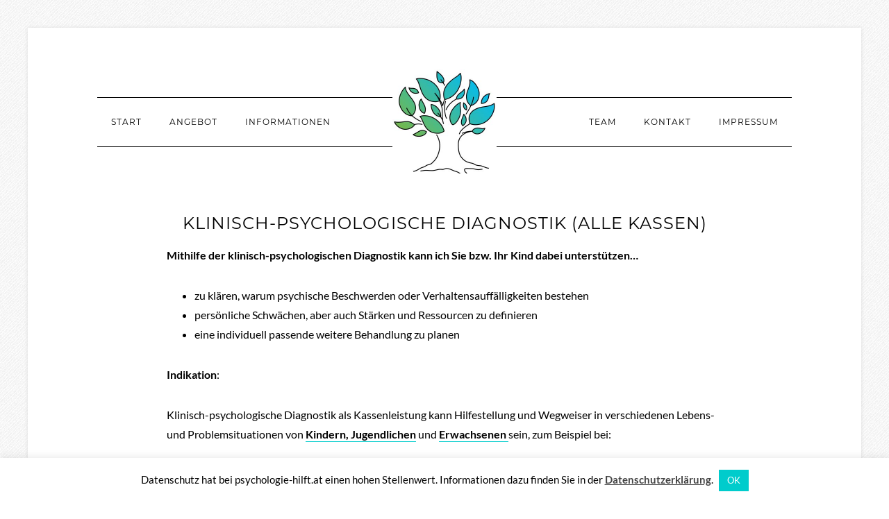

--- FILE ---
content_type: text/html; charset=UTF-8
request_url: https://www.psychologie-hilft.at/angebot/klinisch-psychologische-diagnostik/
body_size: 67572
content:
<!DOCTYPE html><html dir="ltr" lang="de" prefix="og: https://ogp.me/ns#"><head ><meta charset="UTF-8" /><meta name="viewport" content="width=device-width, initial-scale=1" /><title>Klinisch-psychologische Diagnostik | Mag. Claudia Kowarik | Klinisch-psychologisches Zentrum</title><style>#wpadminbar #wp-admin-bar-wccp_free_top_button .ab-icon:before {
	content: "\f160";
	color: #02CA02;
	top: 3px;
}
#wpadminbar #wp-admin-bar-wccp_free_top_button .ab-icon {
	transform: rotate(45deg);
}</style><meta name="description" content="Klinisch-psychologische Diagnostik in meiner Kassenpraxis kann Hilfestellung und Wegweiser in verschiedenen Lebens- und Problemsituationen sein" /><meta name="robots" content="max-image-preview:large" /><meta name="keywords" content="kassenvertrag,vertragspsychologin vertragspsychologen,kassenpsychologin,kassenpsychologen,kinderpsychologin,kinderpsychologen,angst,depression,schlafstörung,konzentration,gedächtnis,lernen,beziehungsprobleme,verhaltensauffälligkeiten,hyperaktivität,aggression,sozialphobie,bindungsstörung,teilleistungsstörung,legasthenie,leseschwäche,dyskalkulie,aufmerksamkeitsdefizite,adhs,schulangst,schulphobie,schulverweigerung,entwicklunsgverzögerung,regulationsstörung,ptsb,posttraumatische belastungsstörung,trauma,überweisung" /><link rel="canonical" href="https://www.psychologie-hilft.at/angebot/klinisch-psychologische-diagnostik/" /><meta name="generator" content="All in One SEO (AIOSEO) 4.9.3" /><meta property="og:locale" content="de_DE" /><meta property="og:site_name" content="Klinisch-psychologisches Zentrum | Mag. Claudia Kowarik" /><meta property="og:type" content="article" /><meta property="og:title" content="Klinisch-psychologische Diagnostik | Mag. Claudia Kowarik | Klinisch-psychologisches Zentrum" /><meta property="og:description" content="Klinisch-psychologische Diagnostik in meiner Kassenpraxis kann Hilfestellung und Wegweiser in verschiedenen Lebens- und Problemsituationen sein" /><meta property="og:url" content="https://www.psychologie-hilft.at/angebot/klinisch-psychologische-diagnostik/" /><meta property="article:published_time" content="2014-05-31T15:01:40+00:00" /><meta property="article:modified_time" content="2023-10-12T19:52:37+00:00" /><meta name="twitter:card" content="summary" /><meta name="twitter:title" content="Klinisch-psychologische Diagnostik | Mag. Claudia Kowarik | Klinisch-psychologisches Zentrum" /><meta name="twitter:description" content="Klinisch-psychologische Diagnostik in meiner Kassenpraxis kann Hilfestellung und Wegweiser in verschiedenen Lebens- und Problemsituationen sein" /> <script type="application/ld+json" class="aioseo-schema">{"@context":"https:\/\/schema.org","@graph":[{"@type":"BreadcrumbList","@id":"https:\/\/www.psychologie-hilft.at\/angebot\/klinisch-psychologische-diagnostik\/#breadcrumblist","itemListElement":[{"@type":"ListItem","@id":"https:\/\/www.psychologie-hilft.at#listItem","position":1,"name":"Home","item":"https:\/\/www.psychologie-hilft.at","nextItem":{"@type":"ListItem","@id":"https:\/\/www.psychologie-hilft.at\/angebot\/#listItem","name":"Angebot"}},{"@type":"ListItem","@id":"https:\/\/www.psychologie-hilft.at\/angebot\/#listItem","position":2,"name":"Angebot","item":"https:\/\/www.psychologie-hilft.at\/angebot\/","nextItem":{"@type":"ListItem","@id":"https:\/\/www.psychologie-hilft.at\/angebot\/klinisch-psychologische-diagnostik\/#listItem","name":"Klinisch-psychologische Diagnostik (alle Kassen)"},"previousItem":{"@type":"ListItem","@id":"https:\/\/www.psychologie-hilft.at#listItem","name":"Home"}},{"@type":"ListItem","@id":"https:\/\/www.psychologie-hilft.at\/angebot\/klinisch-psychologische-diagnostik\/#listItem","position":3,"name":"Klinisch-psychologische Diagnostik (alle Kassen)","previousItem":{"@type":"ListItem","@id":"https:\/\/www.psychologie-hilft.at\/angebot\/#listItem","name":"Angebot"}}]},{"@type":"Organization","@id":"https:\/\/www.psychologie-hilft.at\/#organization","name":"Klinisch-Psychologische Praxis Mag. Claudia Kowarik","description":"Mag. Claudia Kowarik","url":"https:\/\/www.psychologie-hilft.at\/","telephone":"+436608270394","logo":{"@type":"ImageObject","url":"https:\/\/www.psychologie-hilft.at\/wordpress\/wp-content\/uploads\/2019\/06\/Baum_Profilbild-e1561498121539.jpg","@id":"https:\/\/www.psychologie-hilft.at\/angebot\/klinisch-psychologische-diagnostik\/#organizationLogo","width":290,"height":301},"image":{"@id":"https:\/\/www.psychologie-hilft.at\/angebot\/klinisch-psychologische-diagnostik\/#organizationLogo"}},{"@type":"WebPage","@id":"https:\/\/www.psychologie-hilft.at\/angebot\/klinisch-psychologische-diagnostik\/#webpage","url":"https:\/\/www.psychologie-hilft.at\/angebot\/klinisch-psychologische-diagnostik\/","name":"Klinisch-psychologische Diagnostik | Mag. Claudia Kowarik | Klinisch-psychologisches Zentrum","description":"Klinisch-psychologische Diagnostik in meiner Kassenpraxis kann Hilfestellung und Wegweiser in verschiedenen Lebens- und Problemsituationen sein","inLanguage":"de-DE","isPartOf":{"@id":"https:\/\/www.psychologie-hilft.at\/#website"},"breadcrumb":{"@id":"https:\/\/www.psychologie-hilft.at\/angebot\/klinisch-psychologische-diagnostik\/#breadcrumblist"},"datePublished":"2014-05-31T16:01:40+01:00","dateModified":"2023-10-12T20:52:37+01:00"},{"@type":"WebSite","@id":"https:\/\/www.psychologie-hilft.at\/#website","url":"https:\/\/www.psychologie-hilft.at\/","name":"Klinisch-psychologisches Zentrum","description":"Mag. Claudia Kowarik","inLanguage":"de-DE","publisher":{"@id":"https:\/\/www.psychologie-hilft.at\/#organization"}}]}</script> <link rel="alternate" type="application/rss+xml" title="Klinisch-psychologisches Zentrum &raquo; Feed" href="https://www.psychologie-hilft.at/feed/" /><link rel="alternate" type="application/rss+xml" title="Klinisch-psychologisches Zentrum &raquo; Kommentar-Feed" href="https://www.psychologie-hilft.at/comments/feed/" /><link rel="alternate" type="application/rss+xml" title="Klinisch-psychologisches Zentrum &raquo; Kommentar-Feed zu Klinisch-psychologische Diagnostik (alle Kassen)" href="https://www.psychologie-hilft.at/angebot/klinisch-psychologische-diagnostik/feed/" /><link rel="alternate" title="oEmbed (JSON)" type="application/json+oembed" href="https://www.psychologie-hilft.at/wp-json/oembed/1.0/embed?url=https%3A%2F%2Fwww.psychologie-hilft.at%2Fangebot%2Fklinisch-psychologische-diagnostik%2F" /><link rel="alternate" title="oEmbed (XML)" type="text/xml+oembed" href="https://www.psychologie-hilft.at/wp-json/oembed/1.0/embed?url=https%3A%2F%2Fwww.psychologie-hilft.at%2Fangebot%2Fklinisch-psychologische-diagnostik%2F&#038;format=xml" /> <style id='wp-img-auto-sizes-contain-inline-css' type='text/css'>img:is([sizes=auto i],[sizes^="auto," i]){contain-intrinsic-size:3000px 1500px}
/*# sourceURL=wp-img-auto-sizes-contain-inline-css */</style><link rel='stylesheet' id='modern-studio-pro-theme-css' href='https://www.psychologie-hilft.at/wordpress/wp-content/cache/autoptimize/autoptimize_single_fc01c2b497b2ec2533f302df49ff06b7.php?ver=1.0.3' type='text/css' media='all' /><style id='modern-studio-pro-theme-inline-css' type='text/css'>a,
		.after-entry a:hover,
		.archive-description a:hover,
		.author-box a:hover,
		.breadcrumb a:hover,
		.comment-respond a:hover,
		.entry-comments a:hover,
		.entry-content a:hover,
		.entry-title a:hover,
		.footer-widgets a:hover,
		.genesis-nav-menu a:hover,
		.genesis-nav-menu .sub-menu a:hover,
		.pagination a:hover,
		.sidebar a:hover,
		.site-footer a:hover,
		.sticky-message a:hover {
			color: #00cccc;
		}
		
		.after-entry a,
		.after-entry a:hover,
		.archive-description a,
		.archive-description a:hover,
		.author-box a,
		.author-box a:hover,
		.breadcrumb a,		
		.breadcrumb a:hover,
		.comment-respond a,
		.comment-respond a:hover,
		.entry-comments a,
		.entry-comments a:hover,
		.entry-content a,
		.entry-content a:hover,
		.footer-widgets a,
		.footer-widgets a:hover,
		.pagination a,
		.pagination a:hover,
		.sidebar a,
		.sidebar a:hover,		
		.site-footer a,
		.site-footer a:hover,
		.sticky-message a,
		.sticky-message a:hover {
			border-color: #00cccc;
		}
		
/*# sourceURL=modern-studio-pro-theme-inline-css */</style><style id='wp-block-library-inline-css' type='text/css'>:root{--wp-block-synced-color:#7a00df;--wp-block-synced-color--rgb:122,0,223;--wp-bound-block-color:var(--wp-block-synced-color);--wp-editor-canvas-background:#ddd;--wp-admin-theme-color:#007cba;--wp-admin-theme-color--rgb:0,124,186;--wp-admin-theme-color-darker-10:#006ba1;--wp-admin-theme-color-darker-10--rgb:0,107,160.5;--wp-admin-theme-color-darker-20:#005a87;--wp-admin-theme-color-darker-20--rgb:0,90,135;--wp-admin-border-width-focus:2px}@media (min-resolution:192dpi){:root{--wp-admin-border-width-focus:1.5px}}.wp-element-button{cursor:pointer}:root .has-very-light-gray-background-color{background-color:#eee}:root .has-very-dark-gray-background-color{background-color:#313131}:root .has-very-light-gray-color{color:#eee}:root .has-very-dark-gray-color{color:#313131}:root .has-vivid-green-cyan-to-vivid-cyan-blue-gradient-background{background:linear-gradient(135deg,#00d084,#0693e3)}:root .has-purple-crush-gradient-background{background:linear-gradient(135deg,#34e2e4,#4721fb 50%,#ab1dfe)}:root .has-hazy-dawn-gradient-background{background:linear-gradient(135deg,#faaca8,#dad0ec)}:root .has-subdued-olive-gradient-background{background:linear-gradient(135deg,#fafae1,#67a671)}:root .has-atomic-cream-gradient-background{background:linear-gradient(135deg,#fdd79a,#004a59)}:root .has-nightshade-gradient-background{background:linear-gradient(135deg,#330968,#31cdcf)}:root .has-midnight-gradient-background{background:linear-gradient(135deg,#020381,#2874fc)}:root{--wp--preset--font-size--normal:16px;--wp--preset--font-size--huge:42px}.has-regular-font-size{font-size:1em}.has-larger-font-size{font-size:2.625em}.has-normal-font-size{font-size:var(--wp--preset--font-size--normal)}.has-huge-font-size{font-size:var(--wp--preset--font-size--huge)}.has-text-align-center{text-align:center}.has-text-align-left{text-align:left}.has-text-align-right{text-align:right}.has-fit-text{white-space:nowrap!important}#end-resizable-editor-section{display:none}.aligncenter{clear:both}.items-justified-left{justify-content:flex-start}.items-justified-center{justify-content:center}.items-justified-right{justify-content:flex-end}.items-justified-space-between{justify-content:space-between}.screen-reader-text{border:0;clip-path:inset(50%);height:1px;margin:-1px;overflow:hidden;padding:0;position:absolute;width:1px;word-wrap:normal!important}.screen-reader-text:focus{background-color:#ddd;clip-path:none;color:#444;display:block;font-size:1em;height:auto;left:5px;line-height:normal;padding:15px 23px 14px;text-decoration:none;top:5px;width:auto;z-index:100000}html :where(.has-border-color){border-style:solid}html :where([style*=border-top-color]){border-top-style:solid}html :where([style*=border-right-color]){border-right-style:solid}html :where([style*=border-bottom-color]){border-bottom-style:solid}html :where([style*=border-left-color]){border-left-style:solid}html :where([style*=border-width]){border-style:solid}html :where([style*=border-top-width]){border-top-style:solid}html :where([style*=border-right-width]){border-right-style:solid}html :where([style*=border-bottom-width]){border-bottom-style:solid}html :where([style*=border-left-width]){border-left-style:solid}html :where(img[class*=wp-image-]){height:auto;max-width:100%}:where(figure){margin:0 0 1em}html :where(.is-position-sticky){--wp-admin--admin-bar--position-offset:var(--wp-admin--admin-bar--height,0px)}@media screen and (max-width:600px){html :where(.is-position-sticky){--wp-admin--admin-bar--position-offset:0px}}

/*# sourceURL=wp-block-library-inline-css */</style><style id='wp-block-list-inline-css' type='text/css'>ol,ul{box-sizing:border-box}:root :where(.wp-block-list.has-background){padding:1.25em 2.375em}
/*# sourceURL=https://www.psychologie-hilft.at/wordpress/wp-includes/blocks/list/style.min.css */</style><style id='wp-block-media-text-inline-css' type='text/css'>.wp-block-media-text{box-sizing:border-box;
  /*!rtl:begin:ignore*/direction:ltr;
  /*!rtl:end:ignore*/display:grid;grid-template-columns:50% 1fr;grid-template-rows:auto}.wp-block-media-text.has-media-on-the-right{grid-template-columns:1fr 50%}.wp-block-media-text.is-vertically-aligned-top>.wp-block-media-text__content,.wp-block-media-text.is-vertically-aligned-top>.wp-block-media-text__media{align-self:start}.wp-block-media-text.is-vertically-aligned-center>.wp-block-media-text__content,.wp-block-media-text.is-vertically-aligned-center>.wp-block-media-text__media,.wp-block-media-text>.wp-block-media-text__content,.wp-block-media-text>.wp-block-media-text__media{align-self:center}.wp-block-media-text.is-vertically-aligned-bottom>.wp-block-media-text__content,.wp-block-media-text.is-vertically-aligned-bottom>.wp-block-media-text__media{align-self:end}.wp-block-media-text>.wp-block-media-text__media{
  /*!rtl:begin:ignore*/grid-column:1;grid-row:1;
  /*!rtl:end:ignore*/margin:0}.wp-block-media-text>.wp-block-media-text__content{direction:ltr;
  /*!rtl:begin:ignore*/grid-column:2;grid-row:1;
  /*!rtl:end:ignore*/padding:0 8%;word-break:break-word}.wp-block-media-text.has-media-on-the-right>.wp-block-media-text__media{
  /*!rtl:begin:ignore*/grid-column:2;grid-row:1
  /*!rtl:end:ignore*/}.wp-block-media-text.has-media-on-the-right>.wp-block-media-text__content{
  /*!rtl:begin:ignore*/grid-column:1;grid-row:1
  /*!rtl:end:ignore*/}.wp-block-media-text__media a{display:block}.wp-block-media-text__media img,.wp-block-media-text__media video{height:auto;max-width:unset;vertical-align:middle;width:100%}.wp-block-media-text.is-image-fill>.wp-block-media-text__media{background-size:cover;height:100%;min-height:250px}.wp-block-media-text.is-image-fill>.wp-block-media-text__media>a{display:block;height:100%}.wp-block-media-text.is-image-fill>.wp-block-media-text__media img{height:1px;margin:-1px;overflow:hidden;padding:0;position:absolute;width:1px;clip:rect(0,0,0,0);border:0}.wp-block-media-text.is-image-fill-element>.wp-block-media-text__media{height:100%;min-height:250px}.wp-block-media-text.is-image-fill-element>.wp-block-media-text__media>a{display:block;height:100%}.wp-block-media-text.is-image-fill-element>.wp-block-media-text__media img{height:100%;object-fit:cover;width:100%}@media (max-width:600px){.wp-block-media-text.is-stacked-on-mobile{grid-template-columns:100%!important}.wp-block-media-text.is-stacked-on-mobile>.wp-block-media-text__media{grid-column:1;grid-row:1}.wp-block-media-text.is-stacked-on-mobile>.wp-block-media-text__content{grid-column:1;grid-row:2}}
/*# sourceURL=https://www.psychologie-hilft.at/wordpress/wp-includes/blocks/media-text/style.min.css */</style><style id='wp-block-paragraph-inline-css' type='text/css'>.is-small-text{font-size:.875em}.is-regular-text{font-size:1em}.is-large-text{font-size:2.25em}.is-larger-text{font-size:3em}.has-drop-cap:not(:focus):first-letter{float:left;font-size:8.4em;font-style:normal;font-weight:100;line-height:.68;margin:.05em .1em 0 0;text-transform:uppercase}body.rtl .has-drop-cap:not(:focus):first-letter{float:none;margin-left:.1em}p.has-drop-cap.has-background{overflow:hidden}:root :where(p.has-background){padding:1.25em 2.375em}:where(p.has-text-color:not(.has-link-color)) a{color:inherit}p.has-text-align-left[style*="writing-mode:vertical-lr"],p.has-text-align-right[style*="writing-mode:vertical-rl"]{rotate:180deg}
/*# sourceURL=https://www.psychologie-hilft.at/wordpress/wp-includes/blocks/paragraph/style.min.css */</style><style id='global-styles-inline-css' type='text/css'>:root{--wp--preset--aspect-ratio--square: 1;--wp--preset--aspect-ratio--4-3: 4/3;--wp--preset--aspect-ratio--3-4: 3/4;--wp--preset--aspect-ratio--3-2: 3/2;--wp--preset--aspect-ratio--2-3: 2/3;--wp--preset--aspect-ratio--16-9: 16/9;--wp--preset--aspect-ratio--9-16: 9/16;--wp--preset--color--black: #000000;--wp--preset--color--cyan-bluish-gray: #abb8c3;--wp--preset--color--white: #ffffff;--wp--preset--color--pale-pink: #f78da7;--wp--preset--color--vivid-red: #cf2e2e;--wp--preset--color--luminous-vivid-orange: #ff6900;--wp--preset--color--luminous-vivid-amber: #fcb900;--wp--preset--color--light-green-cyan: #7bdcb5;--wp--preset--color--vivid-green-cyan: #00d084;--wp--preset--color--pale-cyan-blue: #8ed1fc;--wp--preset--color--vivid-cyan-blue: #0693e3;--wp--preset--color--vivid-purple: #9b51e0;--wp--preset--gradient--vivid-cyan-blue-to-vivid-purple: linear-gradient(135deg,rgb(6,147,227) 0%,rgb(155,81,224) 100%);--wp--preset--gradient--light-green-cyan-to-vivid-green-cyan: linear-gradient(135deg,rgb(122,220,180) 0%,rgb(0,208,130) 100%);--wp--preset--gradient--luminous-vivid-amber-to-luminous-vivid-orange: linear-gradient(135deg,rgb(252,185,0) 0%,rgb(255,105,0) 100%);--wp--preset--gradient--luminous-vivid-orange-to-vivid-red: linear-gradient(135deg,rgb(255,105,0) 0%,rgb(207,46,46) 100%);--wp--preset--gradient--very-light-gray-to-cyan-bluish-gray: linear-gradient(135deg,rgb(238,238,238) 0%,rgb(169,184,195) 100%);--wp--preset--gradient--cool-to-warm-spectrum: linear-gradient(135deg,rgb(74,234,220) 0%,rgb(151,120,209) 20%,rgb(207,42,186) 40%,rgb(238,44,130) 60%,rgb(251,105,98) 80%,rgb(254,248,76) 100%);--wp--preset--gradient--blush-light-purple: linear-gradient(135deg,rgb(255,206,236) 0%,rgb(152,150,240) 100%);--wp--preset--gradient--blush-bordeaux: linear-gradient(135deg,rgb(254,205,165) 0%,rgb(254,45,45) 50%,rgb(107,0,62) 100%);--wp--preset--gradient--luminous-dusk: linear-gradient(135deg,rgb(255,203,112) 0%,rgb(199,81,192) 50%,rgb(65,88,208) 100%);--wp--preset--gradient--pale-ocean: linear-gradient(135deg,rgb(255,245,203) 0%,rgb(182,227,212) 50%,rgb(51,167,181) 100%);--wp--preset--gradient--electric-grass: linear-gradient(135deg,rgb(202,248,128) 0%,rgb(113,206,126) 100%);--wp--preset--gradient--midnight: linear-gradient(135deg,rgb(2,3,129) 0%,rgb(40,116,252) 100%);--wp--preset--font-size--small: 13px;--wp--preset--font-size--medium: 20px;--wp--preset--font-size--large: 36px;--wp--preset--font-size--x-large: 42px;--wp--preset--spacing--20: 0.44rem;--wp--preset--spacing--30: 0.67rem;--wp--preset--spacing--40: 1rem;--wp--preset--spacing--50: 1.5rem;--wp--preset--spacing--60: 2.25rem;--wp--preset--spacing--70: 3.38rem;--wp--preset--spacing--80: 5.06rem;--wp--preset--shadow--natural: 6px 6px 9px rgba(0, 0, 0, 0.2);--wp--preset--shadow--deep: 12px 12px 50px rgba(0, 0, 0, 0.4);--wp--preset--shadow--sharp: 6px 6px 0px rgba(0, 0, 0, 0.2);--wp--preset--shadow--outlined: 6px 6px 0px -3px rgb(255, 255, 255), 6px 6px rgb(0, 0, 0);--wp--preset--shadow--crisp: 6px 6px 0px rgb(0, 0, 0);}:where(.is-layout-flex){gap: 0.5em;}:where(.is-layout-grid){gap: 0.5em;}body .is-layout-flex{display: flex;}.is-layout-flex{flex-wrap: wrap;align-items: center;}.is-layout-flex > :is(*, div){margin: 0;}body .is-layout-grid{display: grid;}.is-layout-grid > :is(*, div){margin: 0;}:where(.wp-block-columns.is-layout-flex){gap: 2em;}:where(.wp-block-columns.is-layout-grid){gap: 2em;}:where(.wp-block-post-template.is-layout-flex){gap: 1.25em;}:where(.wp-block-post-template.is-layout-grid){gap: 1.25em;}.has-black-color{color: var(--wp--preset--color--black) !important;}.has-cyan-bluish-gray-color{color: var(--wp--preset--color--cyan-bluish-gray) !important;}.has-white-color{color: var(--wp--preset--color--white) !important;}.has-pale-pink-color{color: var(--wp--preset--color--pale-pink) !important;}.has-vivid-red-color{color: var(--wp--preset--color--vivid-red) !important;}.has-luminous-vivid-orange-color{color: var(--wp--preset--color--luminous-vivid-orange) !important;}.has-luminous-vivid-amber-color{color: var(--wp--preset--color--luminous-vivid-amber) !important;}.has-light-green-cyan-color{color: var(--wp--preset--color--light-green-cyan) !important;}.has-vivid-green-cyan-color{color: var(--wp--preset--color--vivid-green-cyan) !important;}.has-pale-cyan-blue-color{color: var(--wp--preset--color--pale-cyan-blue) !important;}.has-vivid-cyan-blue-color{color: var(--wp--preset--color--vivid-cyan-blue) !important;}.has-vivid-purple-color{color: var(--wp--preset--color--vivid-purple) !important;}.has-black-background-color{background-color: var(--wp--preset--color--black) !important;}.has-cyan-bluish-gray-background-color{background-color: var(--wp--preset--color--cyan-bluish-gray) !important;}.has-white-background-color{background-color: var(--wp--preset--color--white) !important;}.has-pale-pink-background-color{background-color: var(--wp--preset--color--pale-pink) !important;}.has-vivid-red-background-color{background-color: var(--wp--preset--color--vivid-red) !important;}.has-luminous-vivid-orange-background-color{background-color: var(--wp--preset--color--luminous-vivid-orange) !important;}.has-luminous-vivid-amber-background-color{background-color: var(--wp--preset--color--luminous-vivid-amber) !important;}.has-light-green-cyan-background-color{background-color: var(--wp--preset--color--light-green-cyan) !important;}.has-vivid-green-cyan-background-color{background-color: var(--wp--preset--color--vivid-green-cyan) !important;}.has-pale-cyan-blue-background-color{background-color: var(--wp--preset--color--pale-cyan-blue) !important;}.has-vivid-cyan-blue-background-color{background-color: var(--wp--preset--color--vivid-cyan-blue) !important;}.has-vivid-purple-background-color{background-color: var(--wp--preset--color--vivid-purple) !important;}.has-black-border-color{border-color: var(--wp--preset--color--black) !important;}.has-cyan-bluish-gray-border-color{border-color: var(--wp--preset--color--cyan-bluish-gray) !important;}.has-white-border-color{border-color: var(--wp--preset--color--white) !important;}.has-pale-pink-border-color{border-color: var(--wp--preset--color--pale-pink) !important;}.has-vivid-red-border-color{border-color: var(--wp--preset--color--vivid-red) !important;}.has-luminous-vivid-orange-border-color{border-color: var(--wp--preset--color--luminous-vivid-orange) !important;}.has-luminous-vivid-amber-border-color{border-color: var(--wp--preset--color--luminous-vivid-amber) !important;}.has-light-green-cyan-border-color{border-color: var(--wp--preset--color--light-green-cyan) !important;}.has-vivid-green-cyan-border-color{border-color: var(--wp--preset--color--vivid-green-cyan) !important;}.has-pale-cyan-blue-border-color{border-color: var(--wp--preset--color--pale-cyan-blue) !important;}.has-vivid-cyan-blue-border-color{border-color: var(--wp--preset--color--vivid-cyan-blue) !important;}.has-vivid-purple-border-color{border-color: var(--wp--preset--color--vivid-purple) !important;}.has-vivid-cyan-blue-to-vivid-purple-gradient-background{background: var(--wp--preset--gradient--vivid-cyan-blue-to-vivid-purple) !important;}.has-light-green-cyan-to-vivid-green-cyan-gradient-background{background: var(--wp--preset--gradient--light-green-cyan-to-vivid-green-cyan) !important;}.has-luminous-vivid-amber-to-luminous-vivid-orange-gradient-background{background: var(--wp--preset--gradient--luminous-vivid-amber-to-luminous-vivid-orange) !important;}.has-luminous-vivid-orange-to-vivid-red-gradient-background{background: var(--wp--preset--gradient--luminous-vivid-orange-to-vivid-red) !important;}.has-very-light-gray-to-cyan-bluish-gray-gradient-background{background: var(--wp--preset--gradient--very-light-gray-to-cyan-bluish-gray) !important;}.has-cool-to-warm-spectrum-gradient-background{background: var(--wp--preset--gradient--cool-to-warm-spectrum) !important;}.has-blush-light-purple-gradient-background{background: var(--wp--preset--gradient--blush-light-purple) !important;}.has-blush-bordeaux-gradient-background{background: var(--wp--preset--gradient--blush-bordeaux) !important;}.has-luminous-dusk-gradient-background{background: var(--wp--preset--gradient--luminous-dusk) !important;}.has-pale-ocean-gradient-background{background: var(--wp--preset--gradient--pale-ocean) !important;}.has-electric-grass-gradient-background{background: var(--wp--preset--gradient--electric-grass) !important;}.has-midnight-gradient-background{background: var(--wp--preset--gradient--midnight) !important;}.has-small-font-size{font-size: var(--wp--preset--font-size--small) !important;}.has-medium-font-size{font-size: var(--wp--preset--font-size--medium) !important;}.has-large-font-size{font-size: var(--wp--preset--font-size--large) !important;}.has-x-large-font-size{font-size: var(--wp--preset--font-size--x-large) !important;}
/*# sourceURL=global-styles-inline-css */</style><style id='classic-theme-styles-inline-css' type='text/css'>/*! This file is auto-generated */
.wp-block-button__link{color:#fff;background-color:#32373c;border-radius:9999px;box-shadow:none;text-decoration:none;padding:calc(.667em + 2px) calc(1.333em + 2px);font-size:1.125em}.wp-block-file__button{background:#32373c;color:#fff;text-decoration:none}
/*# sourceURL=/wp-includes/css/classic-themes.min.css */</style><link rel='stylesheet' id='cptch_stylesheet-css' href='https://www.psychologie-hilft.at/wordpress/wp-content/cache/autoptimize/autoptimize_single_aa3a628f48cd69427eb8493b9b913ba8.php?ver=4.4.5' type='text/css' media='all' /><link rel='stylesheet' id='dashicons-css' href='https://www.psychologie-hilft.at/wordpress/wp-includes/css/dashicons.min.css?ver=6.9' type='text/css' media='all' /><link rel='stylesheet' id='cptch_desktop_style-css' href='https://www.psychologie-hilft.at/wordpress/wp-content/cache/autoptimize/autoptimize_single_1fef03e0313a7dc8877bf921e862f9a5.php?ver=4.4.5' type='text/css' media='all' /><link rel='stylesheet' id='contact-form-7-css' href='https://www.psychologie-hilft.at/wordpress/wp-content/cache/autoptimize/autoptimize_single_64ac31699f5326cb3c76122498b76f66.php?ver=6.1.4' type='text/css' media='all' /><link rel='stylesheet' id='cookie-law-info-css' href='https://www.psychologie-hilft.at/wordpress/wp-content/cache/autoptimize/autoptimize_single_20e8490fab0dcf7557a5c8b54494db6f.php?ver=3.3.9.1' type='text/css' media='all' /><link rel='stylesheet' id='cookie-law-info-gdpr-css' href='https://www.psychologie-hilft.at/wordpress/wp-content/cache/autoptimize/autoptimize_single_359aca8a88b2331aa34ac505acad9911.php?ver=3.3.9.1' type='text/css' media='all' /><link rel='stylesheet' id='wpt-lightbox-responsive-fancybox-css-css' href='https://www.psychologie-hilft.at/wordpress/wp-content/cache/autoptimize/autoptimize_single_719b4beaf08f77407e7a91309bfc272b.php?ver=6.9' type='text/css' media='all' /> <script type="text/javascript" src="https://www.psychologie-hilft.at/wordpress/wp-includes/js/jquery/jquery.min.js?ver=3.7.1" id="jquery-core-js"></script> <script defer type="text/javascript" src="https://www.psychologie-hilft.at/wordpress/wp-includes/js/jquery/jquery-migrate.min.js?ver=3.4.1" id="jquery-migrate-js"></script> <script defer id="cookie-law-info-js-extra" src="[data-uri]"></script> <script defer type="text/javascript" src="https://www.psychologie-hilft.at/wordpress/wp-content/cache/autoptimize/autoptimize_single_c5592a6fda4d0b779f56db2d5ddac010.php?ver=3.3.9.1" id="cookie-law-info-js"></script> <script defer type="text/javascript" src="https://www.psychologie-hilft.at/wordpress/wp-content/cache/autoptimize/autoptimize_single_a42ace784e8983ff7f3a9d367a6a672f.php?ver=6.9" id="wpt-lightbox-responsive-fancybox-js-js"></script> <script defer type="text/javascript" src="https://www.psychologie-hilft.at/wordpress/wp-content/cache/autoptimize/autoptimize_single_b0fa35c8ac866f4e3f75afe6148d641b.php?ver=1.0.0" id="ms-responsive-menu-js"></script> <script defer type="text/javascript" src="https://www.psychologie-hilft.at/wordpress/wp-content/cache/autoptimize/autoptimize_single_e928451d931b23c669f1ac746007166f.php?ver=1.0.0" id="ms-sticky-message-js"></script> <link rel="https://api.w.org/" href="https://www.psychologie-hilft.at/wp-json/" /><link rel="alternate" title="JSON" type="application/json" href="https://www.psychologie-hilft.at/wp-json/wp/v2/pages/32" /><link rel="EditURI" type="application/rsd+xml" title="RSD" href="https://www.psychologie-hilft.at/wordpress/xmlrpc.php?rsd" /><meta name="generator" content="WordPress 6.9" /><link rel='shortlink' href='https://www.psychologie-hilft.at/?p=32' /><link rel="icon" type="image/png" sizes="16x16" href="" /><link rel="icon" type="image/png" sizes="32x32" href="" /><link rel="icon" type="image/png" sizes="96x96" href="" /><link rel="apple-touch-icon" type="image/png" sizes="57x57" href="/wordpress/wp-content/uploads/2016/02/apple-touch-icon-57x57.png" /><link rel="apple-touch-icon" type="image/png" sizes="60x60" href="/wordpress/wp-content/uploads/2016/02/apple-touch-icon-60x60.png" /><link rel="apple-touch-icon" type="image/png" sizes="72x72" href="/wordpress/wp-content/uploads/2016/02/apple-touch-icon-72x72.png" /><link rel="apple-touch-icon" type="image/png" sizes="76x76" href="/wordpress/wp-content/uploads/2016/02/apple-touch-icon-76x76.png" /><link rel="apple-touch-icon" type="image/png" sizes="114x114" href="/wordpress/wp-content/uploads/2016/02/apple-touch-icon-114x114.png" /><link rel="apple-touch-icon" type="image/png" sizes="120x120" href="/wordpress/wp-content/uploads/2016/02/apple-touch-icon-120x120.png" /><link rel="apple-touch-icon" type="image/png" sizes="144x144" href="/wordpress/wp-content/uploads/2016/02/apple-touch-icon-144x144.png" /><link rel="apple-touch-icon" type="image/png" sizes="152x152" href="/wordpress/wp-content/uploads/2016/02/apple-touch-icon-152x152.png" /><link rel="apple-touch-icon" type="image/png" sizes="180x180" href="/wordpress/wp-content/uploads/2016/02/apple-touch-icon-180x180.png" /><meta name="theme-color" content=""><link rel="icon" type="image/png" sizes="192x192" href="/wordpress/wp-content/uploads/2016/02/android-chrome-192x192.png" /><link rel="manifest" href="http://www.kowarik.co.at/wordpress/wp-content/uploads/2016/02/manifest.json" /><meta name="msapplication-TileColor" content="#00aba9"><meta name="msapplication-TileImage" content="/wordpress/wp-content/uploads/2016/02/mstile-144x144.png"><meta name="msapplication-config" content="http://www.kowarik.co.at/wordpress/wp-content/uploads/2016/02/browserconfig.xml"> <script defer id="wpcp_disable_selection" src="[data-uri]"></script> <script defer id="wpcp_disable_Right_Click" src="[data-uri]"></script> <link rel="pingback" href="https://www.psychologie-hilft.at/wordpress/xmlrpc.php" /><style type="text/css">.site-title a { background: url(https://www.psychologie-hilft.at/wordpress/wp-content/uploads/2019/06/cropped-Baum_rgb_klein.jpg) no-repeat !important; }</style><style type="text/css" id="custom-background-css">body.custom-background { background-image: url("https://www.psychologie-hilft.at/wordpress/wp-content/themes/modern-studio-pro/images/bg.png"); background-position: left top; background-size: auto; background-repeat: repeat; background-attachment: fixed; }</style><link rel="icon" href="https://www.psychologie-hilft.at/wordpress/wp-content/uploads/2019/06/cropped-Baum_rgb_klein-1-32x32.jpg" sizes="32x32" /><link rel="icon" href="https://www.psychologie-hilft.at/wordpress/wp-content/uploads/2019/06/cropped-Baum_rgb_klein-1-192x192.jpg" sizes="192x192" /><link rel="apple-touch-icon" href="https://www.psychologie-hilft.at/wordpress/wp-content/uploads/2019/06/cropped-Baum_rgb_klein-1-180x180.jpg" /><meta name="msapplication-TileImage" content="https://www.psychologie-hilft.at/wordpress/wp-content/uploads/2019/06/cropped-Baum_rgb_klein-1-270x270.jpg" /></head><body class="wp-singular page-template-default page page-id-32 page-child parent-pageid-28 custom-background wp-theme-genesis wp-child-theme-modern-studio-pro unselectable custom-header header-image header-full-width full-width-content genesis-breadcrumbs-hidden genesis-footer-widgets-visible" itemscope itemtype="https://schema.org/WebPage"><div class="site-container"><header class="site-header" itemscope itemtype="https://schema.org/WPHeader"><div class="wrap"><div class="title-area"><p class="site-title" itemprop="headline"><a href="https://www.psychologie-hilft.at/">Klinisch-psychologisches Zentrum</a></p><p class="site-description" itemprop="description">Mag. Claudia Kowarik</p></div></div></header><div class="navigation-container"><nav class="nav-primary" aria-label="Haupt" itemscope itemtype="https://schema.org/SiteNavigationElement"><div class="wrap"><ul id="menu-navigation-links" class="menu genesis-nav-menu menu-primary"><li id="menu-item-125" class="menu-item menu-item-type-post_type menu-item-object-page menu-item-home menu-item-125"><a href="https://www.psychologie-hilft.at/" itemprop="url"><span itemprop="name">Start</span></a></li><li id="menu-item-141" class="menu-item menu-item-type-post_type menu-item-object-page current-page-ancestor current-menu-ancestor current-menu-parent current-page-parent current_page_parent current_page_ancestor menu-item-has-children menu-item-141"><a href="https://www.psychologie-hilft.at/angebot/" itemprop="url"><span itemprop="name">Angebot</span></a><ul class="sub-menu"><li id="menu-item-235" class="menu-item menu-item-type-post_type menu-item-object-page current-menu-item page_item page-item-32 current_page_item menu-item-has-children menu-item-235"><a href="https://www.psychologie-hilft.at/angebot/klinisch-psychologische-diagnostik/" aria-current="page" itemprop="url"><span itemprop="name">Klinisch-psychologische Diagnostik (alle Kassen)</span></a><ul class="sub-menu"><li id="menu-item-1021" class="menu-item menu-item-type-post_type menu-item-object-page menu-item-1021"><a href="https://www.psychologie-hilft.at/klinisch-psychologische-diagnostik-bei-kindern/" itemprop="url"><span itemprop="name">klinisch-psychologische Diagnostik bei Kindern</span></a></li><li id="menu-item-1022" class="menu-item menu-item-type-post_type menu-item-object-page menu-item-1022"><a href="https://www.psychologie-hilft.at/klinisch-psychologische-diagnostik-bei-erwachsenen/" itemprop="url"><span itemprop="name">klinisch-psychologische Diagnostik bei Erwachsenen</span></a></li></ul></li><li id="menu-item-784" class="menu-item menu-item-type-post_type menu-item-object-page menu-item-has-children menu-item-784"><a href="https://www.psychologie-hilft.at/klinisch-psychologische-gutachten/" itemprop="url"><span itemprop="name">Klinisch-psychologische Gutachten</span></a><ul class="sub-menu"><li id="menu-item-804" class="menu-item menu-item-type-post_type menu-item-object-page menu-item-804"><a href="https://www.psychologie-hilft.at/eignungsgutachten-fuer-ausbildungskandidatinnen-klinische-und-gesundheitspsychologie/" itemprop="url"><span itemprop="name">Eignungsgutachten für AusbildungskandidatInnen Klinische und Gesundheitspsychologie</span></a></li><li id="menu-item-810" class="menu-item menu-item-type-post_type menu-item-object-page menu-item-810"><a href="https://www.psychologie-hilft.at/gutachten-fuer-kinder/" itemprop="url"><span itemprop="name">Gutachten für Kinder</span></a></li><li id="menu-item-813" class="menu-item menu-item-type-post_type menu-item-object-page menu-item-813"><a href="https://www.psychologie-hilft.at/privatgutachten/" itemprop="url"><span itemprop="name">Privatgutachten</span></a></li></ul></li><li id="menu-item-984" class="menu-item menu-item-type-post_type menu-item-object-page menu-item-has-children menu-item-984"><a href="https://www.psychologie-hilft.at/klinisch-psychologische-beratung/" itemprop="url"><span itemprop="name">Klinisch-psychologische Beratung</span></a><ul class="sub-menu"><li id="menu-item-1045" class="menu-item menu-item-type-post_type menu-item-object-page menu-item-1045"><a href="https://www.psychologie-hilft.at/?page_id=1043" itemprop="url"><span itemprop="name">Familienberatung mit Babys und Kleinkindern</span></a></li><li id="menu-item-524" class="menu-item menu-item-type-post_type menu-item-object-page menu-item-524"><a href="https://www.psychologie-hilft.at/angebot/erziehungsberatung/" itemprop="url"><span itemprop="name">Erziehungsberatung</span></a></li></ul></li><li id="menu-item-823" class="menu-item menu-item-type-post_type menu-item-object-page menu-item-823"><a href="https://www.psychologie-hilft.at/klinisch-psychologische-behandlung/" itemprop="url"><span itemprop="name">Klinisch-psychologische Behandlung</span></a></li><li id="menu-item-817" class="menu-item menu-item-type-post_type menu-item-object-page menu-item-817"><a href="https://www.psychologie-hilft.at/supervision/" itemprop="url"><span itemprop="name">Supervision</span></a></li></ul></li><li id="menu-item-308" class="menu-item menu-item-type-post_type menu-item-object-page menu-item-has-children menu-item-308"><a href="https://www.psychologie-hilft.at/infos/" itemprop="url"><span itemprop="name">Informationen</span></a><ul class="sub-menu"><li id="menu-item-140" class="menu-item menu-item-type-post_type menu-item-object-page menu-item-140"><a href="https://www.psychologie-hilft.at/infos/information/" itemprop="url"><span itemprop="name">Rahmenbedingungen</span></a></li><li id="menu-item-1613" class="menu-item menu-item-type-post_type menu-item-object-page menu-item-1613"><a href="https://www.psychologie-hilft.at/downloads/" itemprop="url"><span itemprop="name">Downloads</span></a></li><li id="menu-item-549" class="menu-item menu-item-type-post_type menu-item-object-page menu-item-549"><a href="https://www.psychologie-hilft.at/infos/praxis/" itemprop="url"><span itemprop="name">Praxis</span></a></li><li id="menu-item-143" class="menu-item menu-item-type-post_type menu-item-object-page menu-item-143"><a href="https://www.psychologie-hilft.at/infos/information/links-netzwerk/" itemprop="url"><span itemprop="name">Netzwerk</span></a></li></ul></li></ul></div></nav><nav class="nav-secondary" aria-label="Sekundär" itemscope itemtype="https://schema.org/SiteNavigationElement"><div class="wrap"><ul id="menu-navigation-rechts" class="menu genesis-nav-menu menu-secondary"><li id="menu-item-1331" class="menu-item menu-item-type-post_type menu-item-object-page menu-item-has-children menu-item-1331"><a href="https://www.psychologie-hilft.at/beispiel-seite/team/" itemprop="url"><span itemprop="name">Team</span></a><ul class="sub-menu"><li id="menu-item-1332" class="menu-item menu-item-type-post_type menu-item-object-page menu-item-1332"><a href="https://www.psychologie-hilft.at/beispiel-seite/team/mag-claudia-kowarik/" itemprop="url"><span itemprop="name">Mag. Claudia Kowarik</span></a></li><li id="menu-item-1780" class="menu-item menu-item-type-post_type menu-item-object-page menu-item-1780"><a href="https://www.psychologie-hilft.at/daria-grigoryeva-msc/" itemprop="url"><span itemprop="name">Daria Grigoryeva, MSc.</span></a></li><li id="menu-item-1781" class="menu-item menu-item-type-post_type menu-item-object-page menu-item-1781"><a href="https://www.psychologie-hilft.at/mag-sonja-buchinger/" itemprop="url"><span itemprop="name">Mag. Sonja Buchinger</span></a></li></ul></li><li id="menu-item-652" class="menu-item menu-item-type-post_type menu-item-object-page menu-item-has-children menu-item-652"><a href="https://www.psychologie-hilft.at/kontakt/" itemprop="url"><span itemprop="name">Kontakt</span></a><ul class="sub-menu"><li id="menu-item-1614" class="menu-item menu-item-type-post_type menu-item-object-page menu-item-1614"><a href="https://www.psychologie-hilft.at/kontakt/anfahrt/" itemprop="url"><span itemprop="name">Anfahrt</span></a></li></ul></li><li id="menu-item-655" class="menu-item menu-item-type-post_type menu-item-object-page menu-item-655"><a href="https://www.psychologie-hilft.at/beispiel-seite/impressum/" itemprop="url"><span itemprop="name">Impressum</span></a></li></ul></div></nav></div><div class="site-inner"><div class="content-sidebar-wrap"><main class="content"><article class="post-32 page type-page status-publish entry" aria-label="Klinisch-psychologische Diagnostik (alle Kassen)" itemscope itemtype="https://schema.org/CreativeWork"><header class="entry-header"><h1 class="entry-title" itemprop="headline">Klinisch-psychologische Diagnostik (alle Kassen)</h1></header><div class="entry-content" itemprop="text"><p><strong>Mithilfe der klinisch-psychologischen Diagnostik kann ich Sie bzw. Ihr Kind dabei unterstützen…</strong></p><ul class="wp-block-list"><li>zu klären, warum&nbsp;psychische Beschwerden oder&nbsp;Verhaltensauffälligkeiten bestehen</li><li>persönliche&nbsp;Schwächen, aber auch Stärken und Ressourcen zu definieren</li><li>eine individuell passende weitere&nbsp;Behandlung zu planen</li></ul><p><strong>Indikation</strong>:</p><p>Klinisch-psychologische Diagnostik als Kassenleistung kann Hilfestellung und Wegweiser in verschiedenen Lebens- und Problemsituationen von <a href="https://www.psychologie-hilft.at/klinisch-psychologische-diagnostik-bei-kindern/">Kindern, Jugendlichen</a> und <a href="https://www.psychologie-hilft.at/klinisch-psychologische-diagnostik-bei-erwachsenen/">Erwachsenen </a>sein, zum Beispiel bei:</p><ul class="wp-block-list"><li>psychischen Beschwerden (Ängste, Unsicherheiten, depressive Verstimmungen, Schlafprobleme, &#8230;)</li><li>Leistungsdefiziten (Konzentration, Gedächtnis, Lernen, &#8230;)</li><li>Beziehungsproblemen</li><li>Verhaltensauffälligkeiten (Hyperaktivität, Aggressivität, soziale Schwierigkeiten,&#8230;)</li><li>Schulschwierigkeiten (Teilleistungsstörungen, Aufmerksamkeitsdefizite, ADHS&#8230;)</li><li>Schulangst, Schulphobie, Schulverweigerung</li><li>Entwicklunsgverzögerungen und -auffälligkeiten</li><li>Regulationsstörungen</li><li>posttraumatischer Belastungsstörung (PTBS)</li></ul><p><strong>Zur&nbsp;klinisch-psychologische Diagnostik&nbsp;gehören</strong></p><ul class="wp-block-list"><li>Anamneseerhebung und Exploration</li><li>Verhaltensbeobachtung</li><li>Anwendung wissenschaftlich fundierter&nbsp;Testverfahren</li><li>Auswertung der Informationen aus Gesprächen, Verhaltensbeobachtung und Testverfahren</li><li>die Erstellung eines schriftlichen Befundes über die Ergebnisse</li><li>auf Wunsch: Auswertungsgespräch inklusive weiterer Empfehlungen</li></ul><p><strong>Kosten:</strong></p><div class="wp-block-media-text alignwide has-media-on-the-right is-stacked-on-mobile" style="grid-template-columns:auto 40%"><div class="wp-block-media-text__content"><p class="has-text-align-left">Die Kosten werden (abgesehen von etwaigen Selbstbehalten) <strong>von allen Krankenversicherungsträgern </strong>übernommen<strong>, </strong> wenn Sie Ihre e-card und einen <strong>Überweisungsschein </strong>(von FachärztInnen für Kinderheilkunde, Kinder- und Jugendpsychiatrie, Psychiatrie, Neurologie, Innere Medizin, Allgemeinmedizin sowie Vertrags-PsychotherapeutInnen) zur <strong>klinisch-psychologischen Diagnostik</strong> mitbringen. Auf der Überweisung <strong>muss ein Zuweisungsgrund</strong> (krankheitswertige Verdachtsdiagnose) angegeben sein.</p></div><figure class="wp-block-media-text__media"><img decoding="async" width="300" height="211" src="https://www.psychologie-hilft.at/wordpress/wp-content/uploads/2018/05/ueberweisungsschein-300x211.gif" alt="" class="wp-image-686 size-full"/></figure></div><p><strong><a href="https://www.psychologie-hilft.at/kontakt/">Terminvereinbarung</a></strong></p><p><strong>Downloads</strong>:</p><p>Die wichtigsten Informationen habe ich für Sie zusammengestellt (zum Downloaden bitte anklicken):</p><ul class="wp-block-list"><li><a href="https://www.psychologie-hilft.at/wordpress/wp-content/uploads/2019/07/Infos-Psychologische-Praxis-1040_Erwachsene.pdf">Infos Psychologische Praxis 1040_Erwachsene</a></li></ul><ul class="wp-block-list"><li><a href="https://www.psychologie-hilft.at/wordpress/wp-content/uploads/2019/07/Infos-Psychologische-Praxis-1040_Kinder_Jugendliche.pdf">Infos Psychologische Praxis 1040_Kinder_Jugendliche</a></li></ul><p><br></p><div><span class="Apple-style-span" style="color: #000000;"><span class="Apple-style-span">&nbsp;</span></span></div></div></article></main></div></div><div class="footer-widgets"><div class="wrap"><div class="widget-area footer-widgets-1 footer-widget-area"><section id="text-2" class="widget widget_text"><div class="widget-wrap"><h4 class="widget-title widgettitle">Mag. Claudia Kowarik</h4><div class="textwidget"><p>Klinische Psychologin<br /> (Kinder-, Jugend- und Familienpsychologie)</p><p>Gesundheitspsychologin</p><p>Vertragspsychologin für Diagnostik<br /> ALLE KASSEN &amp; PRIVAT</p></div></div></section></div><div class="widget-area footer-widgets-2 footer-widget-area"><section id="custom_html-2" class="widget_text widget widget_custom_html"><div class="widget_text widget-wrap"><div class="textwidget custom-html-widget"><p align="center"><img src="https://www.psychologie-hilft.at/wordpress/wp-content/uploads/2019/06/Baum_Profilbild-e1561498121539.jpg"></p></div></div></section></div><div class="widget-area footer-widgets-3 footer-widget-area"><section id="text-3" class="widget widget_text"><div class="widget-wrap"><h4 class="widget-title widgettitle">Kontakt</h4><div class="textwidget"><p>Argentinierstr. 71/12, 1040 Wien</p><p>Telefon: 0660 827 03 94<br /> Email: <a href="mailto:praxis@psychologie-hilft.at">praxis@psychologie-hilft.at</a></p><p><a href="https://www.psychologie-hilft.at/beispiel-seite/impressum/">Impressum</a> &amp; <a href="https://www.psychologie-hilft.at/datenschutzerklaerung/">Datenschutz</a></p></div></div></section></div></div></div></div><footer class="site-footer" itemscope itemtype="https://schema.org/WPFooter"><div class="wrap"><p>&#xA9;&nbsp;2026 &middot; <a href="http://www.psychologie-hilft.at/">Mag. Claudia Kowarik www.psychologie-hilft.at</a></p></div></footer><script type="speculationrules">{"prefetch":[{"source":"document","where":{"and":[{"href_matches":"/*"},{"not":{"href_matches":["/wordpress/wp-*.php","/wordpress/wp-admin/*","/wordpress/wp-content/uploads/*","/wordpress/wp-content/*","/wordpress/wp-content/plugins/*","/wordpress/wp-content/themes/modern-studio-pro/*","/wordpress/wp-content/themes/genesis/*","/*\\?(.+)"]}},{"not":{"selector_matches":"a[rel~=\"nofollow\"]"}},{"not":{"selector_matches":".no-prefetch, .no-prefetch a"}}]},"eagerness":"conservative"}]}</script> <div id="cookie-law-info-bar" data-nosnippet="true"><span>Datenschutz hat bei psychologie-hilft.at einen hohen Stellenwert. Informationen dazu finden Sie in der <a href="https://www.psychologie-hilft.at/datenschutzerklaerung" id="CONSTANT_OPEN_URL" target="_blank" class="cli-plugin-main-link">Datenschutzerklärung</a>. <a role='button' data-cli_action="accept" id="cookie_action_close_header" class="medium cli-plugin-button cli-plugin-main-button cookie_action_close_header cli_action_button wt-cli-accept-btn">OK</a> </span></div><div id="cookie-law-info-again" data-nosnippet="true"><span id="cookie_hdr_showagain">Datenschutzerklärung</span></div><div class="cli-modal" data-nosnippet="true" id="cliSettingsPopup" tabindex="-1" role="dialog" aria-labelledby="cliSettingsPopup" aria-hidden="true"><div class="cli-modal-dialog" role="document"><div class="cli-modal-content cli-bar-popup"> <button type="button" class="cli-modal-close" id="cliModalClose"> <svg class="" viewBox="0 0 24 24"><path d="M19 6.41l-1.41-1.41-5.59 5.59-5.59-5.59-1.41 1.41 5.59 5.59-5.59 5.59 1.41 1.41 5.59-5.59 5.59 5.59 1.41-1.41-5.59-5.59z"></path><path d="M0 0h24v24h-24z" fill="none"></path></svg> <span class="wt-cli-sr-only">Schließen</span> </button><div class="cli-modal-body"><div class="cli-container-fluid cli-tab-container"><div class="cli-row"><div class="cli-col-12 cli-align-items-stretch cli-px-0"><div class="cli-privacy-overview"><h4>Privacy Overview</h4><div class="cli-privacy-content"><div class="cli-privacy-content-text">This website uses cookies to improve your experience while you navigate through the website. Out of these, the cookies that are categorized as necessary are stored on your browser as they are essential for the working of basic functionalities of the website. We also use third-party cookies that help us analyze and understand how you use this website. These cookies will be stored in your browser only with your consent. You also have the option to opt-out of these cookies. But opting out of some of these cookies may affect your browsing experience.</div></div> <a class="cli-privacy-readmore" aria-label="Mehr anzeigen" role="button" data-readmore-text="Mehr anzeigen" data-readless-text="Weniger anzeigen"></a></div></div><div class="cli-col-12 cli-align-items-stretch cli-px-0 cli-tab-section-container"><div class="cli-tab-section"><div class="cli-tab-header"> <a role="button" tabindex="0" class="cli-nav-link cli-settings-mobile" data-target="necessary" data-toggle="cli-toggle-tab"> Necessary </a><div class="wt-cli-necessary-checkbox"> <input type="checkbox" class="cli-user-preference-checkbox"  id="wt-cli-checkbox-necessary" data-id="checkbox-necessary" checked="checked"  /> <label class="form-check-label" for="wt-cli-checkbox-necessary">Necessary</label></div> <span class="cli-necessary-caption">immer aktiv</span></div><div class="cli-tab-content"><div class="cli-tab-pane cli-fade" data-id="necessary"><div class="wt-cli-cookie-description"> Necessary cookies are absolutely essential for the website to function properly. This category only includes cookies that ensures basic functionalities and security features of the website. These cookies do not store any personal information.</div></div></div></div><div class="cli-tab-section"><div class="cli-tab-header"> <a role="button" tabindex="0" class="cli-nav-link cli-settings-mobile" data-target="non-necessary" data-toggle="cli-toggle-tab"> Non-necessary </a><div class="cli-switch"> <input type="checkbox" id="wt-cli-checkbox-non-necessary" class="cli-user-preference-checkbox"  data-id="checkbox-non-necessary" checked='checked' /> <label for="wt-cli-checkbox-non-necessary" class="cli-slider" data-cli-enable="Aktiviert" data-cli-disable="Deaktiviert"><span class="wt-cli-sr-only">Non-necessary</span></label></div></div><div class="cli-tab-content"><div class="cli-tab-pane cli-fade" data-id="non-necessary"><div class="wt-cli-cookie-description"> Any cookies that may not be particularly necessary for the website to function and is used specifically to collect user personal data via analytics, ads, other embedded contents are termed as non-necessary cookies. It is mandatory to procure user consent prior to running these cookies on your website.</div></div></div></div></div></div></div></div><div class="cli-modal-footer"><div class="wt-cli-element cli-container-fluid cli-tab-container"><div class="cli-row"><div class="cli-col-12 cli-align-items-stretch cli-px-0"><div class="cli-tab-footer wt-cli-privacy-overview-actions"> <a id="wt-cli-privacy-save-btn" role="button" tabindex="0" data-cli-action="accept" class="wt-cli-privacy-btn cli_setting_save_button wt-cli-privacy-accept-btn cli-btn">SPEICHERN &amp; AKZEPTIEREN</a></div></div></div></div></div></div></div></div><div class="cli-modal-backdrop cli-fade cli-settings-overlay"></div><div class="cli-modal-backdrop cli-fade cli-popupbar-overlay"></div>  <script defer src="[data-uri]"></script> <div id="wpcp-error-message" class="msgmsg-box-wpcp hideme"><span>error: </span>Content is protected !!</div> <script defer src="[data-uri]"></script> <style>@media print {
	body * {display: none !important;}
		body:after {
		content: "You are not allowed to print preview this page, Thank you"; }
	}</style><style type="text/css">#wpcp-error-message {
	    direction: ltr;
	    text-align: center;
	    transition: opacity 900ms ease 0s;
	    z-index: 99999999;
	}
	.hideme {
    	opacity:0;
    	visibility: hidden;
	}
	.showme {
    	opacity:1;
    	visibility: visible;
	}
	.msgmsg-box-wpcp {
		border:1px solid #f5aca6;
		border-radius: 10px;
		color: #555;
		font-family: Tahoma;
		font-size: 11px;
		margin: 10px;
		padding: 10px 36px;
		position: fixed;
		width: 255px;
		top: 50%;
  		left: 50%;
  		margin-top: -10px;
  		margin-left: -130px;
  		-webkit-box-shadow: 0px 0px 34px 2px rgba(242,191,191,1);
		-moz-box-shadow: 0px 0px 34px 2px rgba(242,191,191,1);
		box-shadow: 0px 0px 34px 2px rgba(242,191,191,1);
	}
	.msgmsg-box-wpcp span {
		font-weight:bold;
		text-transform:uppercase;
	}
		.warning-wpcp {
		background:#ffecec url('https://www.psychologie-hilft.at/wordpress/wp-content/plugins/wp-content-copy-protector/images/warning.png') no-repeat 10px 50%;
	}</style> <script type="text/javascript" src="https://www.psychologie-hilft.at/wordpress/wp-includes/js/dist/hooks.min.js?ver=dd5603f07f9220ed27f1" id="wp-hooks-js"></script> <script type="text/javascript" src="https://www.psychologie-hilft.at/wordpress/wp-includes/js/dist/i18n.min.js?ver=c26c3dc7bed366793375" id="wp-i18n-js"></script> <script defer id="wp-i18n-js-after" src="[data-uri]"></script> <script defer type="text/javascript" src="https://www.psychologie-hilft.at/wordpress/wp-content/cache/autoptimize/autoptimize_single_96e7dc3f0e8559e4a3f3ca40b17ab9c3.php?ver=6.1.4" id="swv-js"></script> <script defer id="contact-form-7-js-translations" src="[data-uri]"></script> <script defer id="contact-form-7-js-before" src="[data-uri]"></script> <script defer type="text/javascript" src="https://www.psychologie-hilft.at/wordpress/wp-content/cache/autoptimize/autoptimize_single_2912c657d0592cc532dff73d0d2ce7bb.php?ver=6.1.4" id="contact-form-7-js"></script> <script defer type="text/javascript" src="https://www.psychologie-hilft.at/wordpress/wp-includes/js/comment-reply.min.js?ver=6.9" id="comment-reply-js" data-wp-strategy="async" fetchpriority="low"></script> </body></html>

--- FILE ---
content_type: text/css; charset=utf-8
request_url: https://www.psychologie-hilft.at/wordpress/wp-content/cache/autoptimize/autoptimize_single_fc01c2b497b2ec2533f302df49ff06b7.php?ver=1.0.3
body_size: 5865
content:
@font-face{font-family:'Montserrat';font-style:normal;font-weight:400;src:url(//www.psychologie-hilft.at/wordpress/wp-content/themes/modern-studio-pro/fonts/montserrat-v12-latin-regular.eot);src:local('Montserrat Regular'),local('Montserrat-Regular'),url(//www.psychologie-hilft.at/wordpress/wp-content/themes/modern-studio-pro/fonts/montserrat-v12-latin-regular.eot?#iefix) format('embedded-opentype'),url(//www.psychologie-hilft.at/wordpress/wp-content/themes/modern-studio-pro/fonts/montserrat-v12-latin-regular.woff2) format('woff2'),url(//www.psychologie-hilft.at/wordpress/wp-content/themes/modern-studio-pro/fonts/montserrat-v12-latin-regular.woff) format('woff'),url(//www.psychologie-hilft.at/wordpress/wp-content/themes/modern-studio-pro/fonts/montserrat-v12-latin-regular.ttf) format('truetype'),url(//www.psychologie-hilft.at/wordpress/wp-content/themes/modern-studio-pro/fonts/montserrat-v12-latin-regular.svg#Montserrat) format('svg')}@font-face{font-family:'Lato';font-style:normal;font-weight:400;src:url(//www.psychologie-hilft.at/wordpress/wp-content/themes/modern-studio-pro/fonts/lato-v14-latin-regular.eot);src:local('Lato Regular'),local('Lato-Regular'),url(//www.psychologie-hilft.at/wordpress/wp-content/themes/modern-studio-pro/fonts/lato-v14-latin-regular.eot?#iefix) format('embedded-opentype'),url(//www.psychologie-hilft.at/wordpress/wp-content/themes/modern-studio-pro/fonts/lato-v14-latin-regular.woff2) format('woff2'),url(//www.psychologie-hilft.at/wordpress/wp-content/themes/modern-studio-pro/fonts/lato-v14-latin-regular.woff) format('woff'),url(//www.psychologie-hilft.at/wordpress/wp-content/themes/modern-studio-pro/fonts/lato-v14-latin-regular.ttf) format('truetype'),url(//www.psychologie-hilft.at/wordpress/wp-content/themes/modern-studio-pro/fonts/lato-v14-latin-regular.svg#Lato) format('svg')}@font-face{font-family:'Lato';font-style:normal;font-weight:700;src:url(//www.psychologie-hilft.at/wordpress/wp-content/themes/modern-studio-pro/fonts/lato-v14-latin-700.eot);src:local('Lato Bold'),local('Lato-Bold'),url(//www.psychologie-hilft.at/wordpress/wp-content/themes/modern-studio-pro/fonts/lato-v14-latin-700.eot?#iefix) format('embedded-opentype'),url(//www.psychologie-hilft.at/wordpress/wp-content/themes/modern-studio-pro/fonts/lato-v14-latin-700.woff2) format('woff2'),url(//www.psychologie-hilft.at/wordpress/wp-content/themes/modern-studio-pro/fonts/lato-v14-latin-700.woff) format('woff'),url(//www.psychologie-hilft.at/wordpress/wp-content/themes/modern-studio-pro/fonts/lato-v14-latin-700.ttf) format('truetype'),url(//www.psychologie-hilft.at/wordpress/wp-content/themes/modern-studio-pro/fonts/lato-v14-latin-700.svg#Lato) format('svg')}@font-face{font-family:'Lato';font-style:italic;font-weight:400;src:url(//www.psychologie-hilft.at/wordpress/wp-content/themes/modern-studio-pro/fonts/lato-v14-latin-italic.eot);src:local('Lato Italic'),local('Lato-Italic'),url(//www.psychologie-hilft.at/wordpress/wp-content/themes/modern-studio-pro/fonts/lato-v14-latin-italic.eot?#iefix) format('embedded-opentype'),url(//www.psychologie-hilft.at/wordpress/wp-content/themes/modern-studio-pro/fonts/lato-v14-latin-italic.woff2) format('woff2'),url(//www.psychologie-hilft.at/wordpress/wp-content/themes/modern-studio-pro/fonts/lato-v14-latin-italic.woff) format('woff'),url(//www.psychologie-hilft.at/wordpress/wp-content/themes/modern-studio-pro/fonts/lato-v14-latin-italic.ttf) format('truetype'),url(//www.psychologie-hilft.at/wordpress/wp-content/themes/modern-studio-pro/fonts/lato-v14-latin-italic.svg#Lato) format('svg')}html{font-family:sans-serif;-ms-text-size-adjust:100%;-webkit-text-size-adjust:100%}body{margin:0}article,aside,details,figcaption,figure,footer,header,hgroup,main,nav,section,summary{display:block}audio,canvas,progress,video{display:inline-block;vertical-align:baseline}audio:not([controls]){display:none;height:0}[hidden],template{display:none}a{background:0 0}a:active,a:hover{outline:0}abbr[title]{border-bottom:1px dotted}b,strong{font-weight:700}dfn{font-style:italic}h1{font-size:2em;margin:.67em 0}mark{background:#ff0;color:#000}small{font-size:80%}sub,sup{font-size:75%;line-height:0;position:relative;vertical-align:baseline}sup{top:-.5em}sub{bottom:-.25em}img{border:0}svg:not(:root){overflow:hidden}figure{margin:1em 40px}hr{-moz-box-sizing:content-box;box-sizing:content-box;height:0}pre{overflow:auto}code,kbd,pre,samp{font-family:monospace,monospace;font-size:1em}button,input,optgroup,select,textarea{color:inherit;font:inherit;margin:0}button{overflow:visible}button,select{text-transform:none}button,html input[type=button],input[type=reset],input[type=submit]{-webkit-appearance:button;cursor:pointer}button[disabled],html input[disabled]{cursor:default}button::-moz-focus-inner,input::-moz-focus-inner{border:0;padding:0}input{line-height:normal}input[type=checkbox],input[type=radio]{box-sizing:border-box;padding:0}input[type=number]::-webkit-inner-spin-button,input[type=number]::-webkit-outer-spin-button{height:auto}input[type=search]{-webkit-appearance:textfield;-moz-box-sizing:content-box;-webkit-box-sizing:content-box;box-sizing:content-box}input[type=search]::-webkit-search-cancel-button,input[type=search]::-webkit-search-decoration{-webkit-appearance:none}fieldset{border:1px solid silver;margin:0 2px;padding:.35em .625em .75em}legend{border:0;padding:0}textarea{overflow:auto}optgroup{font-weight:700}table{border-collapse:collapse;border-spacing:0}td,th{padding:0}*,input[type=search]{-webkit-box-sizing:border-box;-moz-box-sizing:border-box;box-sizing:border-box}.author-box:before,.clearfix:before,.entry:before,.entry-content:before,.footer-widgets:before,.navigation-container:before,.nav-primary:before,.nav-secondary:before,.pagination:before,.sidebar .widget:before,.site-container:before,.site-footer:before,.site-header:before,.site-inner:before,.widget:before,.wrap:before{content:" ";display:table}.author-box:after,.clearfix:after,.entry:after,.entry-content:after,.footer-widgets:after,.navigation-container:after,.nav-primary:after,.nav-secondary:after,.pagination:after,.sidebar .widget:after,.site-container:after,.site-footer:after,.site-header:after,.site-inner:after,.widget:after,.wrap:after{clear:both;content:" ";display:table}body{background-attachment:fixed;background-color:#fff;background-position:top left;background-repeat:repeat;color:#000;font-family:Lato,sans-serif;font-size:16px;font-weight:400;line-height:1.75;margin:0;-webkit-font-smoothing:antialiased}a,button,input:focus,input[type=button],input[type=reset],input[type=submit],textarea:focus,.button,.gallery img{-webkit-transition:all .2s ease-in-out;-moz-transition:all .2s ease-in-out;-ms-transition:all .2s ease-in-out;-o-transition:all .2s ease-in-out;transition:all .2s ease-in-out}::-moz-selection{background-color:#000;color:#fff}::selection{background-color:#000;color:#fff}a{color:#f7a27f;text-decoration:none}a:hover{color:#000}p{margin:0 0 30px;padding:0}ol,ul{margin:0;padding:0}li{list-style-type:none}b,blockquote,strong{font-weight:700}blockquote,cite,em,i{font-style:italic}blockquote{margin:40px}blockquote:before{content:"\201C";display:block;font-size:30px;height:0;left:-20px;position:relative;top:-10px}hr{border:0;border-collapse:collapse;border-top:1px solid #ddd;clear:both;margin:40px 0}h1,h2,h3,h4,h5,h6{color:#000;font-family:Montserrat,sans-serif;font-weight:400;letter-spacing:1px;line-height:1;margin:0 0 20px;text-transform:uppercase}.entry-content h1 a,.entry-content h2 a,.entry-content h3 a,.entry-content h4 a,.entry-content h5 a,.entry-content h6 a{border-width:0}h1{font-size:30px}h2{font-size:24px}h3{font-size:20px}h4{font-size:18px}.entry-content h4{margin-bottom:24px;margin-top:40px}h5{font-size:16px}h6{font-size:14px}embed,iframe,img,object,video,.wp-caption{max-width:100%}img{height:auto}.entry-content .gallery a,.entry-content .gallery a:hover{border-width:0}.gallery{overflow:hidden}.gallery-item{float:left;margin:0 0 30px;padding:0 3px;text-align:center}.gallery-columns-1 .gallery-item{width:100%}.gallery-columns-2 .gallery-item{width:50%}.gallery-columns-3 .gallery-item{width:33%}.gallery-columns-4 .gallery-item{width:25%}.gallery-columns-5 .gallery-item{width:20%}.gallery-columns-6 .gallery-item{width:16.6666%}.gallery-columns-7 .gallery-item{width:14.2857%}.gallery-columns-8 .gallery-item{width:12.5%}.gallery-columns-9 .gallery-item{width:11.1111%}.gallery-columns-2 .gallery-item:nth-child(2n+1),.gallery-columns-3 .gallery-item:nth-child(3n+1),.gallery-columns-4 .gallery-item:nth-child(4n+1),.gallery-columns-5 .gallery-item:nth-child(5n+1),.gallery-columns-6 .gallery-item:nth-child(6n+1),.gallery-columns-7 .gallery-item:nth-child(7n+1),.gallery-columns-8 .gallery-item:nth-child(8n+1),.gallery-columns-9 .gallery-item:nth-child(9n+1){clear:left}.gallery img{border:1px solid #ddd;height:auto;padding:4px}.gallery img:hover{border:1px solid #999}input,select,textarea{background-color:#f5f5f5;border:none;box-shadow:none;color:#000;font-size:16px;font-weight:400;padding:20px;width:100%;-webkit-font-smoothing:antialiased}input:focus,textarea:focus{background-color:#eee;outline:none}input[type=checkbox],input[type=image],input[type=radio]{width:auto}::-moz-placeholder{color:#000;font-weight:400;opacity:1;-webkit-font-smoothing:antialiased}::-webkit-input-placeholder{color:#000;font-weight:400;-webkit-font-smoothing:antialiased}button,input[type=button],input[type=reset],input[type=submit],.button,.entry-content .button,.footer-widgets .button,.sidebar .button,.sticky-message .button{background-color:#fff;border:1px solid #000;border-radius:0;color:#000;cursor:pointer;font-family:Montserrat,sans-serif;font-size:14px;font-weight:400;letter-spacing:1px;padding:20px;text-align:center;text-transform:uppercase;white-space:normal;width:auto}button:hover,input:hover[type=button],input:hover[type=reset],input:hover[type=submit],.button:hover,.entry-content .button:hover,.footer-widgets .button:hover,.sidebar .button:hover{background-color:#000;border-color:#000;color:#fff}button.small,input[type=button].small,input[type=reset].small,input[type=submit].small,.button.small{padding:8px 16px}button.small,input[type=button].small,input[type=reset].small,input[type=submit].small,.button.small{padding:8px 10px}button:disabled,button:disabled:hover,input:disabled,input:disabled:hover,input[type=button]:disabled,input[type=button]:disabled:hover,input[type=reset]:disabled,input[type=reset]:disabled:hover,input[type=submit]:disabled,input[type=submit]:disabled:hover{background-color:#f7f7f7;border-color:#ddd;color:#777;cursor:not-allowed}.button{display:inline-block}input[type=search]::-webkit-search-cancel-button,input[type=search]::-webkit-search-results-button{display:none}.post-password-form input[type=password]{margin-bottom:15px}table{border-collapse:collapse;border-spacing:0;line-height:2;margin-bottom:40px;width:100%}tbody{border-bottom:1px solid #ddd}td,th{text-align:left}td{border-top:1px solid #ddd;padding:6px 0}th{font-weight:400}.site-container{background-color:#fff;margin-bottom:40px}.site-inner{clear:both;margin-left:10%;margin-right:10%}.full-width-content.ms-landing .content{padding-top:60px;width:100%}.ms-landing .site-container{padding-bottom:60px}.five-sixths,.four-sixths,.one-fourth,.one-half,.one-sixth,.one-third,.three-fourths,.three-sixths,.two-fourths,.two-sixths,.two-thirds{margin-bottom:40px}.avatar{float:left}.alignleft .avatar,.author-box .avatar,.comment .avatar{margin-right:20px}.alignright .avatar{margin-left:20px}.author-box .avatar{height:80px;width:80px}.comment .avatar{height:55px;margin-bottom:20px;width:55px}.archive-description,.author-box,.breadcrumb{border-bottom:1px solid #000;margin-bottom:100px;padding-bottom:30px}.author-description~.author-box{margin-top:-60px}.single .author-box{margin-bottom:60px}.breadcrumb{font-size:14px;padding-bottom:10px}.archive-description a,.author-box a,.breadcrumb a{border-bottom:1px solid #f7a27f;color:#000;font-weight:700;padding-bottom:1px}.archive-description a:hover,.author-box a:hover,.breadcrumb a:hover{border-bottom:1px solid #f7a27f;color:#f7a27f}.single .author-box{border-top:1px solid #000;padding-top:30px}.author-box-title{font-family:Lato,sans-serif;font-size:18px;font-weight:700;letter-spacing:0;margin-bottom:4px;margin-top:4px;text-transform:none}.archive-description p:last-child,.author-box p:last-child{margin-bottom:0}.search-form{overflow:hidden}.search-form input{-webkit-appearance:none}.error404 input[type=submit],.widget_search input[type=submit]{border:0;clip:rect(0,0,0,0);height:1px;margin:-1px;padding:0;position:absolute;width:1px}.archive-title{font-size:18px}.entry-title{font-size:24px}.entry-title a,.sidebar .widget-title a{color:#000}.entry-title a:hover{color:#f7a27f}a.aligncenter img{display:block;margin:0 auto}a.alignnone{display:inline-block}.alignleft{float:left;text-align:left}.alignright{float:right;text-align:right}a.alignleft,a.alignnone,a.alignright{max-width:100%}img.centered,.aligncenter{display:block;margin:0 auto 20px}img.alignnone,.alignnone{margin:0 0 20px}a.alignleft,img.alignleft,.wp-caption.alignleft{margin:0 20px 20px 0}a.alignright,img.alignright,.wp-caption.alignright{margin:0 0 24px 24px}.gallery-caption{margin:0 0 10px}.wp-caption-text{font-size:14px;font-weight:700;text-align:center}.entry-content p.wp-caption-text{margin-bottom:0}.wp-audio-shortcode,.wp-playlist,.wp-video{margin:0 0 28px}a[rel~=attachment],a[rel~=attachment]:hover,.wp-audio-shortcode a,.wp-audio-shortcode a:hover,.wp-caption a,.wp-caption a:hover,.wp-playlist a,.wp-playlist a:hover,.wp-video a,.wp-video a:hover{border-width:0!important}.post-password-form input[type=password]{margin-bottom:10px}.widget{word-wrap:break-word}.widget:last-child,.widget p:last-child,.widget ul>li:last-child{margin-bottom:0}.widget ol>li{list-style-position:inside;list-style-type:decimal;padding-left:20px;text-indent:-20px}.widget li{margin-bottom:10px}.widget li li{border:0;margin:0 0 0 30px;padding:0}.widget_calendar table{width:100%}.widget_calendar td,.widget_calendar th{text-align:center}.featured-content .aligncenter,.featured-content .aligncenter:hover,.featured-content .alignleft,.featured-content .alignleft:hover,.featured-content .alignnone,.featured-content .alignnone:hover,.featured-content .alignright,.featured-content .alignright:hover{border-width:0}.featured-content img{margin-bottom:-10px}.featured-content .entry,.page.page-template-page_blog-php .featured-content .entry,.single .featured-content .entry{border-bottom:1px solid #000;margin-bottom:40px;padding-bottom:20px}.featured-content .entry:last-child,.page.page-template-page_blog-php .featured-content .entry:last-child,.single .featured-content .entry:last-child{border-width:0;margin-bottom:0;padding-bottom:0}.featured-content .entry-title,.single .featured-content .entry-title{font-size:20px;line-height:1.2;text-align:left}.featured-content .entry-title a,.single .featured-content .entry-title a{border-bottom:none}.enews-widget input{font-size:12px;margin-bottom:10px;text-transform:uppercase;width:100%}.full-width-content.genesis-pro-portfolio .content{width:100%}.entry-content .portfolio-featured-image a,.entry-content .portfolio-featured-image a:hover{border-width:0}.content #genesis-responsive-slider,.content .genesis_responsive_slider li{border:none}.content .genesis_responsive_slider h2{font-size:18px;margin:0}.content .genesis_responsive_slider .slide-excerpt,.content .genesis_responsive_slider .slide-excerpt-border{background:0 0;border:none;margin:0}.content .genesis_responsive_slider .slide-excerpt-border{background:rgba(0,0,0,.8)}.content .genesis_responsive_slider .slide-excerpt{padding:24px}.content #genesis-responsive-slider,.content .genesis_responsive_slider .slides li,.content .genesis_responsive_slider .flex-direction-nav li{margin:0;padding:0}.content .genesis_responsive_slider .flex-control-nav{line-height:1;margin-bottom:0}.content .genesis_responsive_slider .flex-control-nav li{margin-left:5px;padding:0}.content .genesis_responsive_slider h2 a,.content .genesis_responsive_slider p{color:#fff}.content .genesis_responsive_slider a:hover{color:#fff}.content .genesis_responsive_slider .flex-direction-nav li a{background:url(//www.psychologie-hilft.at/wordpress/wp-content/themes/modern-studio-pro/images/icon-direction-nav.png) no-repeat -50px 0;background-size:100px 98px;height:49px;outline:none;right:-25px;-webkit-transition:none;-moz-transition:none;-ms-transition:none;-o-transition:none;transition:none;width:50px}.content .genesis_responsive_slider .flex-direction-nav li a:hover{background-position:-50px -49px}.content .genesis_responsive_slider .flex-direction-nav li a.prev{background-position:0 0;bottom:10px;left:auto;right:62px;top:auto}.content #genesis-responsive-slider .flex-direction-nav li a.next{bottom:10px;left:auto;right:10px;top:auto}.content #genesis-responsive-slider .flex-direction-nav li a:hover.prev{background-position:0 -49px}.content .share-after{margin-bottom:20px}.content a.count,.content a.count:hover,.content a.share,.content a.share:hover{border:none;font-weight:400}.content .share-filled .count,.content .share-filled .share{border-radius:0;border-radius:0}.content .share-filled .facebook .count,.content .share-filled .facebook .count:hover,.content .share-filled .googlePlus .count,.content .share-filled .googlePlus .count:hover,.content .share-filled .linkedin .count,.content .share-filled .linkedin .count:hover,.content .share-filled .pinterest .count,.content .share-filled .pinterest .count:hover,.content .share-filled .stumbleupon .count,.content .share-filled .stumbleupon .count:hover,.content .share-filled .twitter .count,.content .share-filled .twitter .count:hover{color:#000;border:1px solid #000}.content .share-filled .facebook .share,.content .share-filled .facebook:hover .count,.content .share-filled .googlePlus .share,.content .share-filled .googlePlus:hover .count,.content .share-filled .linkedin .share,.content .share-filled .linkedin:hover .count,.content .share-filled .pinterest .share,.content .share-filled .pinterest:hover .count,.content .share-filled .stumbleupon .share,.content .share-filled .stumbleupon:hover .count,.content .share-filled .twitter .share,.content .share-filled .twitter:hover .count{background:#000 !important}.content .share-filled .facebook:hover .count,.content .share-filled .googlePlus:hover .count,.content .share-filled .linkedin:hover .count,.content .share-filled .pinterest:hover .count,.content .share-filled .stumbleupon:hover .count,.content .share-filled .twitter:hover .count{color:#fff}#wpstats{display:none}.ninja-forms-field[type=submit]{width:100% !important}.sidebar .simple-social-icons{overflow:inherit}.widget.simple-social-icons ul li{margin:0 5px 10px !important}.widget.simple-social-icons ul li a{padding:14px !important}.sidebar ul.instagram-pics{margin-bottom:-18px}.sidebar .instagram-pics img{height:100px;width:100px}.sidebar .instagram-pics li{display:inline-block;margin-right:18px;margin-bottom:18px}.sidebar .instagram-pics a,.sidebar .instagram-pics a:hover{border-bottom:none}.sticky-message{background-color:#fff;box-shadow:0 0 5px #ddd;display:none;font-size:15px;font-weight:700;padding:15px 10px;position:fixed;text-align:center;width:100%;z-index:999}.sticky-message a{border-bottom:1px solid #f7a27f;color:#000;font-weight:700;padding-bottom:1px}.sticky-message a:hover{border-bottom:1px solid #f7a27f;color:#f7a27f}.sticky-message p:last-child{margin-bottom:0}.site-header{margin-bottom:40px;margin-top:40px;text-align:center}.title-area{display:inline-block;height:150px;margin-left:auto;margin-right:auto;width:150px}.site-title{background:#fff url(//www.psychologie-hilft.at/wordpress/wp-content/themes/modern-studio-pro/images/logo-circle.png) no-repeat;background-size:150px 150px;float:left;font-family:Montserrat,sans-serif;font-size:20px;font-weight:400;height:150px;letter-spacing:1px;line-height:150px;margin-bottom:0;text-align:center;text-transform:uppercase;width:150px}.site-title a,.site-title a:hover{box-sizing:border-box;color:#fff;display:inline-block;line-height:normal;max-width:150px;padding:15px 15px 20px;vertical-align:middle;word-wrap:break-word}.header-image .site-title>a{background-color:#fff !important;background-position:center center !important;background-size:150px 150px !important;float:left;height:150px;width:100%}.site-description,.site-title{margin-bottom:0}.header-image .site-title,.site-description{background-image:none;display:block;height:0;text-indent:-9999px}.genesis-nav-menu{line-height:1}.genesis-nav-menu a{color:#000;display:block;font-family:Montserrat,sans-serif;font-size:12px;font-weight:400;letter-spacing:1px;padding:15px;text-transform:uppercase}.genesis-nav-menu a:hover{color:#fcbb94}.genesis-nav-menu .sub-menu{background-color:rgba(255,255,255,.05);left:auto;opacity:1;position:relative;-webkit-transition:opacity .4s ease-in-out;-moz-transition:opacity .4s ease-in-out;-ms-transition:opacity .4s ease-in-out;-o-transition:opacity .4s ease-in-out;transition:opacity .4s ease-in-out;z-index:99}.genesis-nav-menu .sub-menu a{color:#000;letter-spacing:0;position:relative;text-transform:none}.genesis-nav-menu .sub-menu a:hover{color:#f7a27f}.genesis-nav-menu .menu-item:hover{position:static}.genesis-nav-menu .menu-item:hover>.sub-menu{left:auto;opacity:1}.nav-primary,.nav-secondary{background-color:#f5f5f5;margin-bottom:60px;padding-left:40px;padding-right:40px}.responsive-menu-icon,.responsive-menu .menu-item-has-children{cursor:pointer}.responsive-menu .menu-item,.responsive-menu-icon{display:block}.responsive-menu,.responsive-menu>.menu-item>.sub-menu{display:none}.responsive-menu-icon{text-align:center}.responsive-menu-icon:before{color:#000;content:"\f333";display:inline-block;font:normal 20px/1 'dashicons';margin:0 auto;padding:10px}.responsive-menu>.menu-item-has-children:before{clear:both;content:"\f347";float:right;font:normal 14px/1 'dashicons';height:14px;padding:15px 0 15px 20px;right:0;text-align:right;z-index:9999}.responsive-menu .menu-open.menu-item-has-children:before{content:"\f343"}.responsive-menu .sub-menu .sub-menu{margin:0 0 0 25px}.welcome-message{border-bottom:1px solid #000;padding-bottom:40px;margin-bottom:80px}.welcome-message .widget{margin-bottom:40px}.welcome-message .widget-title{text-align:left}.entry,.page.page-template-page_blog-php .entry{border-bottom:1px solid #000;margin-bottom:60px}.page .entry,.single .entry{border-bottom:0;margin-bottom:0}.entry-content a{border-bottom:1px solid #f7a27f;color:#000;font-weight:700;padding-bottom:1px}.entry-content a:hover{border-bottom:1px solid #f7a27f;color:#f7a27f}.entry-content ol,.entry-content ul{margin-bottom:30px;margin-left:40px}.entry-content ol>li{list-style-type:decimal}.entry-content ul>li{list-style-type:disc}.entry-content ol ol,.entry-content ul ul{margin-bottom:0}.entry-content code{background-color:#000;color:#ddd}.entry-header{text-align:center}.entry-header .entry-meta,.entry-header .entry-meta:last-child{font-family:Lato,sans-serif;font-size:12px;letter-spacing:1px;margin-bottom:30px;margin-top:-10px;text-transform:uppercase}p.entry-meta,.entry-meta a{color:#999}.entry-meta a:hover{color:#000}.entry-header .by{font-style:italic;text-transform:lowercase}.entry-footer .entry-meta{font-weight:400;margin-bottom:60px}.entry-categories,.entry-tags{display:block}.after-entry{border-bottom:1px solid #000;margin-bottom:60px;padding-bottom:30px}.after-entry .widget{margin-bottom:40px}.after-entry a{border-bottom:1px solid #f7a27f;color:#000;font-weight:700;padding-bottom:1px}.after-entry a:hover{border-bottom:1px solid #f7a27f;color:#f7a27f}.pagination{clear:both;margin-top:60px}.pagination a{border-bottom:1px solid #f7a27f;color:#000;font-weight:400;padding-bottom:1px}.pagination a:hover{border-bottom:1px solid #f7a27f;color:#f7a27f}.adjacent-entry-pagination{margin-bottom:0}.archive-pagination li{display:inline}.archive-pagination li a{background-color:#fff;border:1px solid #000;color:#000;cursor:pointer;display:inline-block;font-family:Montserrat,sans-serif;letter-spacing:1px;font-size:12px;padding:8px 12px;text-transform:uppercase}.archive-pagination li a:hover,.archive-pagination .active a{background-color:#000;border:1px solid #000;color:#fff}.entry-comments .comment,.entry-comments .comment-reply{margin-bottom:40px}.comment-respond a,.entry-comments a{border-bottom:1px solid #f7a27f;color:#000;font-weight:700;padding-bottom:1px}.comment-respond a:hover,.entry-comments a:hover{border-bottom:1px solid #f7a27f;color:#f7a27f}.entry-comments .comment:last-child{margin-bottom:0}.comment-respond,.entry-pings{padding-top:60px}.comment-respond label{font-weight:700}.entry-comments{padding-top:20px}.comment-header{font-size:15px}.comment-notes,.entry-pings .reply{display:none}.comment-form input[type=submit]{width:100%}.entry-comments .comment{border-bottom:1px solid #000}p.comment-form-comment{margin-bottom:20px}p.form-submit,.entry-comments .children .comment,.entry-comments .comment-author{margin:0}.entry-comments .comment{clear:both}.entry-comments .children .comment{border:none}.comment-list li{list-style-type:none}.sidebar{font-size:15px;margin-top:60px}.sidebar a{border-bottom:1px solid #f7a27f;color:#000;font-weight:700;padding-bottom:1px}.sidebar a:hover{border-bottom:1px solid #f7a27f;color:#f7a27f}.sidebar p{margin-bottom:20px}.sidebar .widget{background-color:#fff;border:1px solid #000;margin-bottom:60px;padding:40px 40px 30px}.sidebar .widget-title{background-color:#000;color:#fff;font-size:12px;margin-bottom:30px;margin-top:-67px;padding:20px;text-align:center}.sidebar .widget-title a{border-width:0;color:#fff}.footer-widgets{border-top:1px solid #000;clear:both;margin:80px 10% 0;padding-top:60px}.footer-widgets .widget{margin-bottom:60px}.footer-widgets a{border-bottom:1px solid #f7a27f;color:#000;font-weight:700;padding-bottom:1px}.footer-widgets a:hover{border-bottom:1px solid #f7a27f;color:#f7a27f}.site-footer{padding:0 5% 40px;text-align:center}.site-footer p{font-size:12px;font-weight:700;margin-bottom:0}.site-footer a{border-bottom:1px solid #f7a27f;color:#000;font-weight:700;padding-bottom:1px}.site-footer a:hover{border-bottom:1px solid #f7a27f;color:#f7a27f}@media only screen and (-webkit-min-device-pixel-ratio:1.5),only screen and (-moz-min-device-pixel-ratio:1.5),only screen and (-o-min-device-pixel-ratio:3/2),only screen and (min-device-pixel-ratio:1.5){.genesis_responsive_slider #genesis-responsive-slider .flex-direction-nav li a{background-image:url(//www.psychologie-hilft.at/wordpress/wp-content/themes/modern-studio-pro/images/icon-direction-nav@2x.png)}}@media only screen and (min-width:930px){.site-container{box-shadow:0 0 5px #ddd;margin:40px auto;max-width:1200px;padding:20px 60px 100px}.sticky-message{margin-top:-40px}.ms-landing .site-container{max-width:800px}.content{width:60%}.full-width-content .content{float:none;margin-left:auto;margin-right:auto;width:80%}.footer-widgets .widget:last-child{margin-bottom:0}.footer-widgets-1,.footer-widgets-2,.footer-widgets-3,.sidebar{width:30%}.footer-widgets-1{margin-right:5%}.content,.footer-widgets-1,.footer-widgets-2,.sidebar-content .sidebar{float:left}.footer-widgets-3,.sidebar,.sidebar-content .content{float:right}.site-header{margin-bottom:60px}.header-image .site-title>a{width:150px}.site-description{margin:0}.genesis-nav-menu a{padding-bottom:29px;padding-top:29px}.genesis-nav-menu .menu-item{display:inline-block}.genesis-nav-menu .sub-menu{background-color:#000;box-shadow:0 0 5px #ddd;left:-9999px;opacity:0;position:absolute}.genesis-nav-menu .menu-item:hover{position:relative}.genesis-nav-menu .sub-menu:after,.genesis-nav-menu .sub-menu:before{bottom:100%;left:50%;border:solid transparent;content:" ";height:0;width:0;position:absolute;pointer-events:none}.genesis-nav-menu .sub-menu:after{border-bottom-color:#000;border-width:10px;margin-left:-10px}.genesis-nav-menu .sub-menu:before{border-bottom-color:#000;border-width:11px;margin-left:-11px}.genesis-nav-menu .sub-menu .sub-menu:after,.genesis-nav-menu .sub-menu .sub-menu:before{display:none}.genesis-nav-menu .sub-menu a{border:1px solid #fff;border-top:0;padding:20px;color:#fff}.genesis-nav-menu .sub-menu,.genesis-nav-menu .sub-menu a{text-align:center;width:200px}.genesis-nav-menu .sub-menu .sub-menu{margin:-53px 0 0 199px}.genesis-nav-menu .menu-item:hover>.sub-menu{left:50%;margin-left:-100px;opacity:1}.genesis-nav-menu .menu-item:hover>.sub-menu>.menu-item:hover>.sub-menu{left:199px;margin-left:0;opacity:1}.navigation-container{background-color:#fff;border-bottom:1px solid #000;border-top:1px solid #000;margin-bottom:98px;margin-top:-170px;min-height:70px}.nav-primary,.nav-secondary{background-color:#fff;margin-bottom:0;padding:0;width:40%}.nav-primary{float:left}.nav-secondary{float:right;text-align:right}.responsive-menu,.responsive-menu>.menu-item>.sub-menu{display:block}.responsive-menu-icon,.responsive-menu>.menu-item-has-children:before,.responsive-menu .menu-open.menu-item-has-children:before{display:none}.footer-widgets,.site-inner{margin-left:0;margin-right:0}.comment-list ul.children{margin-left:40px}.gallery-item{float:left}.five-sixths,.four-sixths,.one-fourth,.one-half,.one-sixth,.one-third,.three-fourths,.three-sixths,.two-fourths,.two-sixths,.two-thirds{float:left;margin-left:2.564102564102564%}.one-half,.three-sixths,.two-fourths{width:48.717948717948715%}.one-third,.two-sixths{width:31.623931623931625%}.four-sixths,.two-thirds{width:65.81196581196582%}.one-fourth{width:23.076923076923077%}.three-fourths{width:74.35897435897436%}.one-sixth{width:14.52991452991453%}.five-sixths{width:82.90598290598291%}.first{clear:both;margin-left:0}.sidebar{margin-top:0}.sidebar .instagram-pics li{margin-right:0}.sidebar .instagram-pics li:nth-child(2n+1){margin-right:18px}}@media only screen and (min-width:1100px){.site-container{padding:20px 100px 100px}.genesis-nav-menu a{padding:29px 20px}}

--- FILE ---
content_type: text/css; charset=utf-8
request_url: https://www.psychologie-hilft.at/wordpress/wp-content/cache/autoptimize/autoptimize_single_719b4beaf08f77407e7a91309bfc272b.php?ver=6.9
body_size: 900
content:
#fancybox-loading{position:fixed;top:50%;left:50%;width:40px;height:40px;margin-top:-20px;margin-left:-20px;cursor:pointer;overflow:hidden;z-index:11104;display:none;box-sizing:content-box;-moz-box-sizing:content-box}#fancybox-loading div{position:absolute;top:0;left:0;width:40px;height:480px;background-image:url(//www.psychologie-hilft.at/wordpress/wp-content/plugins/fancy-lightbox/css/fancybox.png);box-sizing:content-box;-moz-box-sizing:content-box}#fancybox-overlay{position:absolute;top:0;left:0;width:100%;z-index:11100;display:none;box-sizing:content-box;-moz-box-sizing:content-box}#fancybox-tmp{padding:0;margin:0;border:0;overflow:auto;display:none}#fancybox-wrap{position:absolute;top:0;left:0;padding:20px;z-index:11101;outline:none;display:none;box-sizing:content-box;-moz-box-sizing:content-box}#fancybox-wrap div{box-sizing:content-box;-moz-box-sizing:content-box}#fancybox-outer{position:relative;width:100%;height:100%;background:#fff}#fancybox-content{width:0;height:0;padding:0;outline:none;position:relative;overflow:hidden;z-index:11102;border:0 solid #fff;background:#fff;-moz-background-clip:padding;-webkit-background-clip:padding;background-clip:padding-box}#fancybox-hide-sel-frame{position:absolute;top:0;left:0;width:100%;height:100%;background:0 0;z-index:11101}#fancybox-close{position:absolute;top:-15px;right:-15px;width:30px;height:30px;background:transparent url(//www.psychologie-hilft.at/wordpress/wp-content/plugins/fancy-lightbox/css/fancybox.png) -40px 0px;cursor:pointer;z-index:11103;display:none}#fancybox-error{color:#444;font:normal 12px/20px Arial;padding:14px;margin:0}#fancybox-img{width:100%;height:100%;padding:0;margin:0;border:none;outline:none;line-height:0;vertical-align:top;max-width:none !important;max-height:none !important}#fancybox-frame{width:100%;height:100%;border:none;display:block;-webkit-overflow-scrolling:touch;z-index:0}#fancybox-left,#fancybox-right{position:absolute;bottom:0;height:100%;width:35%;cursor:pointer;outline:none;background:transparent url(//www.psychologie-hilft.at/wordpress/wp-content/plugins/fancy-lightbox/css/blank.gif);z-index:11102;display:none}#fancybox-left{left:0}.rtl #fancybox-left{left:auto;right:0}#fancybox-right{right:0}.rtl #fancybox-right{left:0;right:auto}#fancybox-left-ico,#fancybox-right-ico{position:absolute;top:50%;left:-9999px;width:30px;height:30px;margin-top:-15px;cursor:pointer;z-index:11102;display:block}#fancybox-left-ico{background-image:url(//www.psychologie-hilft.at/wordpress/wp-content/plugins/fancy-lightbox/css/fancybox.png);background-position:-40px -30px}.rtl #fancybox-left-ico{background-position:-40px -60px;right:-9999px}#fancybox-right-ico{background-image:url(//www.psychologie-hilft.at/wordpress/wp-content/plugins/fancy-lightbox/css/fancybox.png);background-position:-40px -60px}.rtl #fancybox-right-ico{background-position:-40px -30px;right:-9999px}#fancybox-left:hover,#fancybox-right:hover{visibility:visible}#fancybox-left:hover span{left:20px}.rtl #fancybox-left:hover span{right:20px}#fancybox-right:hover span{left:auto;right:20px}.rtl #fancybox-right:hover span{right:auto;left:20px}.fancybox-bg{position:absolute;padding:0;margin:0;border:0;width:20px;height:20px;z-index:11001}#fancybox-bg-n{top:-20px;left:0;width:100%;background-image:url(//www.psychologie-hilft.at/wordpress/wp-content/plugins/fancy-lightbox/css/fancybox-x.png)}#fancybox-bg-ne{top:-20px;right:-20px;background-image:url(//www.psychologie-hilft.at/wordpress/wp-content/plugins/fancy-lightbox/css/fancybox.png);background-position:-40px -162px}#fancybox-bg-e{top:0;right:-20px;height:100%;background-image:url(//www.psychologie-hilft.at/wordpress/wp-content/plugins/fancy-lightbox/css/fancybox-y.png);background-position:-20px 0}#fancybox-bg-se{bottom:-20px;right:-20px;background-image:url(//www.psychologie-hilft.at/wordpress/wp-content/plugins/fancy-lightbox/css/fancybox.png);background-position:-40px -182px}#fancybox-bg-s{bottom:-20px;left:0;width:100%;background-image:url(//www.psychologie-hilft.at/wordpress/wp-content/plugins/fancy-lightbox/css/fancybox-x.png);background-position:0 -20px}#fancybox-bg-sw{bottom:-20px;left:-20px;background-image:url(//www.psychologie-hilft.at/wordpress/wp-content/plugins/fancy-lightbox/css/fancybox.png);background-position:-40px -142px}#fancybox-bg-w{top:0;left:-20px;height:100%;background-image:url(//www.psychologie-hilft.at/wordpress/wp-content/plugins/fancy-lightbox/css/fancybox-y.png)}#fancybox-bg-nw{top:-20px;left:-20px;background-image:url(//www.psychologie-hilft.at/wordpress/wp-content/plugins/fancy-lightbox/css/fancybox.png);background-position:-40px -122px}#fancybox-title{font-family:Helvetica;font-size:12px;z-index:11102}.fancybox-title-inside{padding-bottom:10px;text-align:center;color:#333;position:relative}.fancybox-title-outside{padding-top:10px;color:#fff}.fancybox-title-over{position:absolute;bottom:0;left:0;color:#fff;text-align:left}.rtl .fancybox-title-over{text-align:right}#fancybox-title-over{padding:10px;background-image:url(//www.psychologie-hilft.at/wordpress/wp-content/plugins/fancy-lightbox/css/fancy_title_over.png);display:block}.fancybox-title-float{position:absolute;left:0;bottom:-20px;height:32px}#fancybox-title-float-wrap{border:none;border-collapse:collapse;width:auto}#fancybox-title-float-wrap td{border:none;white-space:nowrap}#fancybox-title-float-left{padding:0 0 0 15px;background:url(//www.psychologie-hilft.at/wordpress/wp-content/plugins/fancy-lightbox/css/fancybox.png) -40px -90px no-repeat}#fancybox-title-float-main{color:#fff;line-height:29px;font-weight:700;padding:0 0 3px;background:url(//www.psychologie-hilft.at/wordpress/wp-content/plugins/fancy-lightbox/css/fancybox-x.png) 0px -40px}#fancybox-title-float-right{padding:0 0 0 15px;background:url(//www.psychologie-hilft.at/wordpress/wp-content/plugins/fancy-lightbox/css/fancybox.png) -55px -90px no-repeat}.fancybox-hidden{display:none}.fancybox-ie .fancybox-bg{background:0 0 !important}